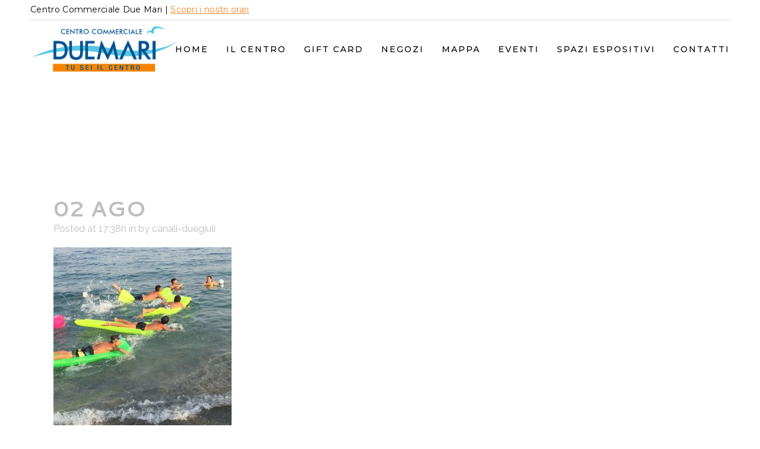

--- FILE ---
content_type: text/html; charset=UTF-8
request_url: https://centrocommercialeduemari.it/31-luglio-e-1-agosto-battaglia-dei-due-mari-catanzaro-lido-lido-sirena/img_14/
body_size: 13892
content:
<!DOCTYPE html>
<html lang="it-IT">
<head>
	<meta charset="UTF-8" />
	
				<meta name="viewport" content="width=device-width,initial-scale=1,user-scalable=no">
		
            
            
	<link rel="profile" href="http://gmpg.org/xfn/11" />
	<link rel="pingback" href="https://centrocommercialeduemari.it/xmlrpc.php" />

	<title>Due Mari | </title>
<meta name='robots' content='max-image-preview:large' />
<link rel='dns-prefetch' href='//fonts.googleapis.com' />
<link rel="alternate" type="application/rss+xml" title="Due Mari &raquo; Feed" href="https://centrocommercialeduemari.it/feed/" />
<link rel="alternate" type="application/rss+xml" title="Due Mari &raquo; Feed dei commenti" href="https://centrocommercialeduemari.it/comments/feed/" />
<link rel="alternate" type="application/rss+xml" title="Due Mari &raquo;  Feed dei commenti" href="https://centrocommercialeduemari.it/31-luglio-e-1-agosto-battaglia-dei-due-mari-catanzaro-lido-lido-sirena/img_14/feed/" />
<link rel="alternate" title="oEmbed (JSON)" type="application/json+oembed" href="https://centrocommercialeduemari.it/wp-json/oembed/1.0/embed?url=https%3A%2F%2Fcentrocommercialeduemari.it%2F31-luglio-e-1-agosto-battaglia-dei-due-mari-catanzaro-lido-lido-sirena%2Fimg_14%2F" />
<link rel="alternate" title="oEmbed (XML)" type="text/xml+oembed" href="https://centrocommercialeduemari.it/wp-json/oembed/1.0/embed?url=https%3A%2F%2Fcentrocommercialeduemari.it%2F31-luglio-e-1-agosto-battaglia-dei-due-mari-catanzaro-lido-lido-sirena%2Fimg_14%2F&#038;format=xml" />
<style id='wp-img-auto-sizes-contain-inline-css' type='text/css'>
img:is([sizes=auto i],[sizes^="auto," i]){contain-intrinsic-size:3000px 1500px}
/*# sourceURL=wp-img-auto-sizes-contain-inline-css */
</style>
<style id='wp-emoji-styles-inline-css' type='text/css'>

	img.wp-smiley, img.emoji {
		display: inline !important;
		border: none !important;
		box-shadow: none !important;
		height: 1em !important;
		width: 1em !important;
		margin: 0 0.07em !important;
		vertical-align: -0.1em !important;
		background: none !important;
		padding: 0 !important;
	}
/*# sourceURL=wp-emoji-styles-inline-css */
</style>
<link rel='stylesheet' id='wp-block-library-css' href='https://centrocommercialeduemari.it/wp-includes/css/dist/block-library/style.min.css?ver=6.9' type='text/css' media='all' />
<style id='global-styles-inline-css' type='text/css'>
:root{--wp--preset--aspect-ratio--square: 1;--wp--preset--aspect-ratio--4-3: 4/3;--wp--preset--aspect-ratio--3-4: 3/4;--wp--preset--aspect-ratio--3-2: 3/2;--wp--preset--aspect-ratio--2-3: 2/3;--wp--preset--aspect-ratio--16-9: 16/9;--wp--preset--aspect-ratio--9-16: 9/16;--wp--preset--color--black: #000000;--wp--preset--color--cyan-bluish-gray: #abb8c3;--wp--preset--color--white: #ffffff;--wp--preset--color--pale-pink: #f78da7;--wp--preset--color--vivid-red: #cf2e2e;--wp--preset--color--luminous-vivid-orange: #ff6900;--wp--preset--color--luminous-vivid-amber: #fcb900;--wp--preset--color--light-green-cyan: #7bdcb5;--wp--preset--color--vivid-green-cyan: #00d084;--wp--preset--color--pale-cyan-blue: #8ed1fc;--wp--preset--color--vivid-cyan-blue: #0693e3;--wp--preset--color--vivid-purple: #9b51e0;--wp--preset--gradient--vivid-cyan-blue-to-vivid-purple: linear-gradient(135deg,rgb(6,147,227) 0%,rgb(155,81,224) 100%);--wp--preset--gradient--light-green-cyan-to-vivid-green-cyan: linear-gradient(135deg,rgb(122,220,180) 0%,rgb(0,208,130) 100%);--wp--preset--gradient--luminous-vivid-amber-to-luminous-vivid-orange: linear-gradient(135deg,rgb(252,185,0) 0%,rgb(255,105,0) 100%);--wp--preset--gradient--luminous-vivid-orange-to-vivid-red: linear-gradient(135deg,rgb(255,105,0) 0%,rgb(207,46,46) 100%);--wp--preset--gradient--very-light-gray-to-cyan-bluish-gray: linear-gradient(135deg,rgb(238,238,238) 0%,rgb(169,184,195) 100%);--wp--preset--gradient--cool-to-warm-spectrum: linear-gradient(135deg,rgb(74,234,220) 0%,rgb(151,120,209) 20%,rgb(207,42,186) 40%,rgb(238,44,130) 60%,rgb(251,105,98) 80%,rgb(254,248,76) 100%);--wp--preset--gradient--blush-light-purple: linear-gradient(135deg,rgb(255,206,236) 0%,rgb(152,150,240) 100%);--wp--preset--gradient--blush-bordeaux: linear-gradient(135deg,rgb(254,205,165) 0%,rgb(254,45,45) 50%,rgb(107,0,62) 100%);--wp--preset--gradient--luminous-dusk: linear-gradient(135deg,rgb(255,203,112) 0%,rgb(199,81,192) 50%,rgb(65,88,208) 100%);--wp--preset--gradient--pale-ocean: linear-gradient(135deg,rgb(255,245,203) 0%,rgb(182,227,212) 50%,rgb(51,167,181) 100%);--wp--preset--gradient--electric-grass: linear-gradient(135deg,rgb(202,248,128) 0%,rgb(113,206,126) 100%);--wp--preset--gradient--midnight: linear-gradient(135deg,rgb(2,3,129) 0%,rgb(40,116,252) 100%);--wp--preset--font-size--small: 13px;--wp--preset--font-size--medium: 20px;--wp--preset--font-size--large: 36px;--wp--preset--font-size--x-large: 42px;--wp--preset--spacing--20: 0.44rem;--wp--preset--spacing--30: 0.67rem;--wp--preset--spacing--40: 1rem;--wp--preset--spacing--50: 1.5rem;--wp--preset--spacing--60: 2.25rem;--wp--preset--spacing--70: 3.38rem;--wp--preset--spacing--80: 5.06rem;--wp--preset--shadow--natural: 6px 6px 9px rgba(0, 0, 0, 0.2);--wp--preset--shadow--deep: 12px 12px 50px rgba(0, 0, 0, 0.4);--wp--preset--shadow--sharp: 6px 6px 0px rgba(0, 0, 0, 0.2);--wp--preset--shadow--outlined: 6px 6px 0px -3px rgb(255, 255, 255), 6px 6px rgb(0, 0, 0);--wp--preset--shadow--crisp: 6px 6px 0px rgb(0, 0, 0);}:where(.is-layout-flex){gap: 0.5em;}:where(.is-layout-grid){gap: 0.5em;}body .is-layout-flex{display: flex;}.is-layout-flex{flex-wrap: wrap;align-items: center;}.is-layout-flex > :is(*, div){margin: 0;}body .is-layout-grid{display: grid;}.is-layout-grid > :is(*, div){margin: 0;}:where(.wp-block-columns.is-layout-flex){gap: 2em;}:where(.wp-block-columns.is-layout-grid){gap: 2em;}:where(.wp-block-post-template.is-layout-flex){gap: 1.25em;}:where(.wp-block-post-template.is-layout-grid){gap: 1.25em;}.has-black-color{color: var(--wp--preset--color--black) !important;}.has-cyan-bluish-gray-color{color: var(--wp--preset--color--cyan-bluish-gray) !important;}.has-white-color{color: var(--wp--preset--color--white) !important;}.has-pale-pink-color{color: var(--wp--preset--color--pale-pink) !important;}.has-vivid-red-color{color: var(--wp--preset--color--vivid-red) !important;}.has-luminous-vivid-orange-color{color: var(--wp--preset--color--luminous-vivid-orange) !important;}.has-luminous-vivid-amber-color{color: var(--wp--preset--color--luminous-vivid-amber) !important;}.has-light-green-cyan-color{color: var(--wp--preset--color--light-green-cyan) !important;}.has-vivid-green-cyan-color{color: var(--wp--preset--color--vivid-green-cyan) !important;}.has-pale-cyan-blue-color{color: var(--wp--preset--color--pale-cyan-blue) !important;}.has-vivid-cyan-blue-color{color: var(--wp--preset--color--vivid-cyan-blue) !important;}.has-vivid-purple-color{color: var(--wp--preset--color--vivid-purple) !important;}.has-black-background-color{background-color: var(--wp--preset--color--black) !important;}.has-cyan-bluish-gray-background-color{background-color: var(--wp--preset--color--cyan-bluish-gray) !important;}.has-white-background-color{background-color: var(--wp--preset--color--white) !important;}.has-pale-pink-background-color{background-color: var(--wp--preset--color--pale-pink) !important;}.has-vivid-red-background-color{background-color: var(--wp--preset--color--vivid-red) !important;}.has-luminous-vivid-orange-background-color{background-color: var(--wp--preset--color--luminous-vivid-orange) !important;}.has-luminous-vivid-amber-background-color{background-color: var(--wp--preset--color--luminous-vivid-amber) !important;}.has-light-green-cyan-background-color{background-color: var(--wp--preset--color--light-green-cyan) !important;}.has-vivid-green-cyan-background-color{background-color: var(--wp--preset--color--vivid-green-cyan) !important;}.has-pale-cyan-blue-background-color{background-color: var(--wp--preset--color--pale-cyan-blue) !important;}.has-vivid-cyan-blue-background-color{background-color: var(--wp--preset--color--vivid-cyan-blue) !important;}.has-vivid-purple-background-color{background-color: var(--wp--preset--color--vivid-purple) !important;}.has-black-border-color{border-color: var(--wp--preset--color--black) !important;}.has-cyan-bluish-gray-border-color{border-color: var(--wp--preset--color--cyan-bluish-gray) !important;}.has-white-border-color{border-color: var(--wp--preset--color--white) !important;}.has-pale-pink-border-color{border-color: var(--wp--preset--color--pale-pink) !important;}.has-vivid-red-border-color{border-color: var(--wp--preset--color--vivid-red) !important;}.has-luminous-vivid-orange-border-color{border-color: var(--wp--preset--color--luminous-vivid-orange) !important;}.has-luminous-vivid-amber-border-color{border-color: var(--wp--preset--color--luminous-vivid-amber) !important;}.has-light-green-cyan-border-color{border-color: var(--wp--preset--color--light-green-cyan) !important;}.has-vivid-green-cyan-border-color{border-color: var(--wp--preset--color--vivid-green-cyan) !important;}.has-pale-cyan-blue-border-color{border-color: var(--wp--preset--color--pale-cyan-blue) !important;}.has-vivid-cyan-blue-border-color{border-color: var(--wp--preset--color--vivid-cyan-blue) !important;}.has-vivid-purple-border-color{border-color: var(--wp--preset--color--vivid-purple) !important;}.has-vivid-cyan-blue-to-vivid-purple-gradient-background{background: var(--wp--preset--gradient--vivid-cyan-blue-to-vivid-purple) !important;}.has-light-green-cyan-to-vivid-green-cyan-gradient-background{background: var(--wp--preset--gradient--light-green-cyan-to-vivid-green-cyan) !important;}.has-luminous-vivid-amber-to-luminous-vivid-orange-gradient-background{background: var(--wp--preset--gradient--luminous-vivid-amber-to-luminous-vivid-orange) !important;}.has-luminous-vivid-orange-to-vivid-red-gradient-background{background: var(--wp--preset--gradient--luminous-vivid-orange-to-vivid-red) !important;}.has-very-light-gray-to-cyan-bluish-gray-gradient-background{background: var(--wp--preset--gradient--very-light-gray-to-cyan-bluish-gray) !important;}.has-cool-to-warm-spectrum-gradient-background{background: var(--wp--preset--gradient--cool-to-warm-spectrum) !important;}.has-blush-light-purple-gradient-background{background: var(--wp--preset--gradient--blush-light-purple) !important;}.has-blush-bordeaux-gradient-background{background: var(--wp--preset--gradient--blush-bordeaux) !important;}.has-luminous-dusk-gradient-background{background: var(--wp--preset--gradient--luminous-dusk) !important;}.has-pale-ocean-gradient-background{background: var(--wp--preset--gradient--pale-ocean) !important;}.has-electric-grass-gradient-background{background: var(--wp--preset--gradient--electric-grass) !important;}.has-midnight-gradient-background{background: var(--wp--preset--gradient--midnight) !important;}.has-small-font-size{font-size: var(--wp--preset--font-size--small) !important;}.has-medium-font-size{font-size: var(--wp--preset--font-size--medium) !important;}.has-large-font-size{font-size: var(--wp--preset--font-size--large) !important;}.has-x-large-font-size{font-size: var(--wp--preset--font-size--x-large) !important;}
/*# sourceURL=global-styles-inline-css */
</style>

<style id='classic-theme-styles-inline-css' type='text/css'>
/*! This file is auto-generated */
.wp-block-button__link{color:#fff;background-color:#32373c;border-radius:9999px;box-shadow:none;text-decoration:none;padding:calc(.667em + 2px) calc(1.333em + 2px);font-size:1.125em}.wp-block-file__button{background:#32373c;color:#fff;text-decoration:none}
/*# sourceURL=/wp-includes/css/classic-themes.min.css */
</style>
<link rel='stylesheet' id='contact-form-7-css' href='https://centrocommercialeduemari.it/wp-content/plugins/contact-form-7/includes/css/styles.css?ver=5.8.3' type='text/css' media='all' />
<link rel='stylesheet' id='rs-plugin-settings-css' href='https://centrocommercialeduemari.it/wp-content/plugins/revslider/public/assets/css/rs6.css?ver=6.3.3' type='text/css' media='all' />
<style id='rs-plugin-settings-inline-css' type='text/css'>
#rs-demo-id {}
/*# sourceURL=rs-plugin-settings-inline-css */
</style>
<link rel='stylesheet' id='ivory-search-styles-css' href='https://centrocommercialeduemari.it/wp-content/plugins/add-search-to-menu/public/css/ivory-search.min.css?ver=5.5.4' type='text/css' media='all' />
<link rel='stylesheet' id='qi-addons-for-elementor-grid-style-css' href='https://centrocommercialeduemari.it/wp-content/plugins/qi-addons-for-elementor/assets/css/grid.min.css?ver=6.9' type='text/css' media='all' />
<link rel='stylesheet' id='qi-addons-for-elementor-helper-parts-style-css' href='https://centrocommercialeduemari.it/wp-content/plugins/qi-addons-for-elementor/assets/css/helper-parts.min.css?ver=6.9' type='text/css' media='all' />
<link rel='stylesheet' id='qi-addons-for-elementor-style-css' href='https://centrocommercialeduemari.it/wp-content/plugins/qi-addons-for-elementor/assets/css/main.min.css?ver=6.9' type='text/css' media='all' />
<link rel='stylesheet' id='mediaelement-css' href='https://centrocommercialeduemari.it/wp-includes/js/mediaelement/mediaelementplayer-legacy.min.css?ver=4.2.17' type='text/css' media='all' />
<link rel='stylesheet' id='wp-mediaelement-css' href='https://centrocommercialeduemari.it/wp-includes/js/mediaelement/wp-mediaelement.min.css?ver=6.9' type='text/css' media='all' />
<link rel='stylesheet' id='bridge-default-style-css' href='https://centrocommercialeduemari.it/wp-content/themes/bridge/style.css?ver=6.9' type='text/css' media='all' />
<link rel='stylesheet' id='bridge-qode-font_awesome-css' href='https://centrocommercialeduemari.it/wp-content/themes/bridge/css/font-awesome/css/font-awesome.min.css?ver=6.9' type='text/css' media='all' />
<link rel='stylesheet' id='bridge-qode-font_elegant-css' href='https://centrocommercialeduemari.it/wp-content/themes/bridge/css/elegant-icons/style.min.css?ver=6.9' type='text/css' media='all' />
<link rel='stylesheet' id='bridge-qode-linea_icons-css' href='https://centrocommercialeduemari.it/wp-content/themes/bridge/css/linea-icons/style.css?ver=6.9' type='text/css' media='all' />
<link rel='stylesheet' id='bridge-qode-dripicons-css' href='https://centrocommercialeduemari.it/wp-content/themes/bridge/css/dripicons/dripicons.css?ver=6.9' type='text/css' media='all' />
<link rel='stylesheet' id='bridge-qode-kiko-css' href='https://centrocommercialeduemari.it/wp-content/themes/bridge/css/kiko/kiko-all.css?ver=6.9' type='text/css' media='all' />
<link rel='stylesheet' id='bridge-qode-font_awesome_5-css' href='https://centrocommercialeduemari.it/wp-content/themes/bridge/css/font-awesome-5/css/font-awesome-5.min.css?ver=6.9' type='text/css' media='all' />
<link rel='stylesheet' id='bridge-stylesheet-css' href='https://centrocommercialeduemari.it/wp-content/themes/bridge/css/stylesheet.min.css?ver=6.9' type='text/css' media='all' />
<style id='bridge-stylesheet-inline-css' type='text/css'>
   .postid-3137.disabled_footer_top .footer_top_holder, .postid-3137.disabled_footer_bottom .footer_bottom_holder { display: none;}


/*# sourceURL=bridge-stylesheet-inline-css */
</style>
<link rel='stylesheet' id='bridge-print-css' href='https://centrocommercialeduemari.it/wp-content/themes/bridge/css/print.css?ver=6.9' type='text/css' media='all' />
<link rel='stylesheet' id='bridge-style-dynamic-css' href='https://centrocommercialeduemari.it/wp-content/themes/bridge/css/style_dynamic.css?ver=1726069763' type='text/css' media='all' />
<link rel='stylesheet' id='bridge-responsive-css' href='https://centrocommercialeduemari.it/wp-content/themes/bridge/css/responsive.min.css?ver=6.9' type='text/css' media='all' />
<link rel='stylesheet' id='bridge-style-dynamic-responsive-css' href='https://centrocommercialeduemari.it/wp-content/themes/bridge/css/style_dynamic_responsive.css?ver=1726069763' type='text/css' media='all' />
<style id='bridge-style-dynamic-responsive-inline-css' type='text/css'>
a, p a {
    color: #9b9b9b;
}

.qode-cf-newsletter-outer div.wpcf7 .ajax-loader{
display: none;
}

.qode-cf-newsletter-outer {
display: flex;
width: 100%;
}

.qode-cf-newsletter-outer .qode-cf-newsletter-mail{
width: 100%;
}

.wpcf7-form.cf7_custom_style_1 .qode-cf-newsletter-outer input.wpcf7-form-control.wpcf7-submit{
font-family: FontAwesome;
font-size: 17px;
position: relative;
}

div.wpcf7 .qode-cf-newsletter-outer .ajax-loader{
display: none;
}



footer{
    z-index: 9999;
}

.qode-banner .qode-banner-content{
padding: 17px 31px;
background-color: transparent;
}

.qode-banner .qode-banner-content .qode-banner-text-holder{
text-align: left;
}

.qode-banner:hover .qode-banner-content{
opacity: 1;
}

.content_bottom .qode-instagram-feed li{
padding: 0 !important;
margin: 0 !important;
}

.content_bottom .qode-instagram-feed{
margin-left: 0;
margin-right: 0;
}


#respond input[type=text], #respond input[type=email], #respond textarea, .contact_form input[type=text], .contact_form textarea{
background-color: #f8f8f8;
font-size: 15px;
color: #9b9b9b;
padding: 17px 19px;
}

div.comment_form .comment-form-cookies-consent{
margin: 0px 0 15px;
}

div.comment_form form p.form-submit, div.comment_holder .comment p.form-submit{
text-align: left;
}

@media only screen and (max-width: 1024px){
.paspartu_outer {
padding: 0 4% 0%!important;
}

.paspartu_left, .paspartu_right {
width: 4%!important;
}

.paspartu_bottom{
padding-top: 4%!important;
}
}


@media only screen and (min-width: 1001px){
.header_bottom{
padding: 0;
}

header .header_inner_left{
left: 0;
}

nav.main_menu.right>ul>li:last-child>a{
padding-right: 0;
}
}



.q_team .q_team_title_holder .q_team_name {
    margin-bottom: 1px;
}

.woocommerce div.product div.related .qode-related-upsells-title, .woocommerce div.product div.related h4, .woocommerce div.product div.upsells .qode-related-upsells-title, .woocommerce div.product div.upsells h4 {
    padding-top: 45px;
}


.q_masonry_blog article.format-link, .q_masonry_blog article.format-quote{
background-color: #f5f5f5;
}

.q_masonry_blog article .q_masonry_blog_post_info, .q_masonry_blog article.format-quote .q_masonry_blog_post_info a, .q_masonry_blog article .q_masonry_blog_post_info a{
color: #9b9b9b;
font-size: 16px;
letter-spacing: 0.02em;
font-weight: 400;
font-family: 'Raleway', sans-serif;
}

.q_masonry_blog article.format-link .q_masonry_blog_post_info, .q_masonry_blog article.format-quote .q_masonry_blog_post_info{
margin: 0 0 15px;
}

.q_masonry_blog article.format-quote .q_masonry_blog_post_text p a, .q_masonry_blog article.format-link .q_masonry_blog_post_text p a{
color: #000;
font-family: Heebo, sans-serif;
font-size: 20px;
}

.q_masonry_blog article.format-link .q_masonry_blog_post_text i.link_mark, .q_masonry_blog article.format-quote .q_masonry_blog_post_text i.qoute_mark, .q_masonry_blog article .quote_author{
display: none;
}

.q_masonry_blog article.format-link .q_masonry_blog_post_title, .q_masonry_blog article.format-quote .q_masonry_blog_post_title{
padding-left: 0;
}

.q_masonry_blog article.format-quote .q_masonry_blog_post_text, .q_masonry_blog article.format-link .q_masonry_blog_post_text{
padding: 38px 39px 37px;
}

.q_masonry_blog article.format-link:hover, .q_masonry_blog article.format-quote:hover{
background-color: #f5f5f5;
}

.q_masonry_blog article.format-quote:hover .q_masonry_blog_post_text p a, .q_masonry_blog article.format-link:hover .q_masonry_blog_post_text p a{
color: #000;
}

.q_masonry_blog article.format-quote:hover .q_masonry_blog_post_info, .q_masonry_blog article.format-quote:hover .q_masonry_blog_post_info a, .q_masonry_blog article.format-link:hover .q_masonry_blog_post_info, .q_masonry_blog article.format-link:hover .q_masonry_blog_post_info a{
color: #9b9b9b;
}

.q_masonry_blog article .q_masonry_blog_post_text{
padding: 21px 0 27px;
}

p.q_masonry_blog_excerpt {
padding: 10px 0 5px;
}

.header_top p{
padding: 0;
}


.qode-instagram-feed li a{
position: relative;
display: block;
}

.qode-instagram-feed li a:after{
content: "\e09a";
font-family: 'ElegantIcons';
color: #fff;
font-size: 30px;
position: absolute;
left: 50%;
top: 50%;
transform: translate3d(-50%, -50%, 0);
opacity: 0;
transition: all 0.3s ease;
}

.qode-instagram-feed li a:hover:after{
opacity: 1;
}


.qode-pl-holder .qode-pli .qode-pli-price *{
font-family: Raleway, sans-serif;
font-size: 18px;
letter-spacing: 0.02em;
}

.qode-pl-holder .qode-pli .qode-pli-add-to-cart a{
font-weight: 500;
letter-pacing: 0.2em;
color: #9b9b9b;
font-size: 11px;
}

.qode-pl-holder .qode-pli-text-wrapper{
overflow: hidden;
margin: 20px 0 22px;
}

.qode-pl-holder .qode-pli .qode-pli-add-to-cart{
left: 0;
}

.qode-pl-holder.qode-info-below-image .qode-pli .qode-pli-text-wrapper .qode-pli-add-to-cart{
transform: translateX(-50%);
}

.qode-pl-holder.qode-info-below-image .qode-pli:hover .qode-pli-text-wrapper .qode-pli-add-to-cart{
transform: translateX(0);
}

.qode-pl-holder .qode-pli .qode-pli-title{
margin: 0 0 2px;
}


.woocommerce .checkout table.shop_table thead tr th, .woocommerce table.cart thead tr th, .woocommerce-account table.my_account_orders thead tr th, .woocommerce-page .checkout table.shop_table thead tr th, .woocommerce-page table.cart thead tr th, .woocommerce-page table.my_account_orders thead tr th {
    text-transform: none;
}


.page_not_found {
    margin: 0 18% 83px;
}


.woocommerce div.product .cart .quantity{
padding-top: 0;
}

.woocommerce .quantity .minus, .woocommerce #content .quantity .minus, .woocommerce-page .quantity .minus, .woocommerce-page #content .quantity .minus, .woocommerce .quantity .plus, .woocommerce #content .quantity .plus, .woocommerce-page .quantity .plus, .woocommerce-page #content .quantity .plus{
height: 47px;
width: 47px;
border: 1px solid #000;
border-radius: 0;
}


.q_accordion_holder.accordion.boxed .ui-accordion-header{
background-color: transparent;
border: 1px solid #000;
color: #000000;
font-family: 'Heebo', sans-serif;
font-size: 11px;
font-weight: 400;
letter-spacing: 0.2em;
padding-top: 11px;
text-transform: uppercase;
}

.q_accordion_holder.accordion .ui-state-active, .q_accordion_holder.accordion .ui-state-hover, .q_accordion_holder.accordion .ui-accordion-header:hover{
background-color: #000 !important;
color: #fff !important;
}

product meta:

.woocommerce div.product div.product_meta>span{
text-transform: none;
}

.woocommerce table.shop_attributes th{
text-transform: none;
}

.woocommerce .content .container .container_inner, .woocommerce-page .content .container .container_inner {
    padding: 50px 0 80px;
}

.two_columns_75_25>.column1>.column_inner {
    padding: 0 20px 100px 0;
}

.woocommerce table.cart tbody tr span.amount, .woocommerce-page table.cart tbody span.amount{
font-family: Raleway, sans-serif;
}


.woocommerce form.checkout .col2-set .form-row input[type=text], .woocommerce form.checkout .col2-set .form-row input[type=email], .woocommerce form.checkout .col2-set .form-row input[type=password], .woocommerce form.checkout .col2-set .form-row input[type=tel]{
border: 1px solid #e6e6e6;
}

.woocommerce #payment ul.payment_methods li{
margin: 0;
}

.woocommerce-terms-and-conditions-wrapper {
margin: 0 0 18px;
}

span.woocommerce-Price-amount.amount {
    font-family: Raleway;
}

.woocommerce form.checkout table.shop_table span.amount{
    font-family: Raleway, sans-serif;
}


@media only screen and (max-width: 680px){
.content_bottom .qode-instagram-feed li{
width: 100%;
}
}

.q_masonry_blog article .q_masonry_blog_post_image{
overflow: hidden;
}

.q_masonry_blog article .q_masonry_blog_post_image img{
transition: all 0.5s ease;
will-change: transform;
}

.q_masonry_blog article .q_masonry_blog_post_image:hover img{
transform: scale(1.05);
}



.q_accordion_holder.accordion.boxed .ui-accordion-header{
margin: 0 0 19px;
}



body:not(.search-results) .blog_holder article.format-link .post_text:hover .post_text_inner, body:not(.search-results) .blog_holder article.format-quote .post_text:hover .post_text_inner{
background-color: #b8b8b8 !important;
}


.qode-banner .qode-banner-image img{
    transition: all 0.5s ease;
}

.qode-banner:hover .qode-banner-image img{
    transform: scale(1.05);
}

.blog_holder article .post_info {
    font-weight: 400;
    font-family: Raleway,sans-serif;
}


@media only screen and (max-width: 480px){
    .woocommerce div.product .cart .quantity{
        margin-bottom: 30px;
    }
}
/*# sourceURL=bridge-style-dynamic-responsive-inline-css */
</style>
<link rel='stylesheet' id='bridge-style-handle-google-fonts-css' href='https://fonts.googleapis.com/css?family=Raleway%3A100%2C200%2C300%2C400%2C500%2C600%2C700%2C800%2C900%2C100italic%2C300italic%2C400italic%2C700italic%7CCantarell%3A100%2C200%2C300%2C400%2C500%2C600%2C700%2C800%2C900%2C100italic%2C300italic%2C400italic%2C700italic%7CMontserrat%3A100%2C200%2C300%2C400%2C500%2C600%2C700%2C800%2C900%2C100italic%2C300italic%2C400italic%2C700italic%7CRaleway%3A100%2C200%2C300%2C400%2C500%2C600%2C700%2C800%2C900%2C100italic%2C300italic%2C400italic%2C700italic&#038;subset=latin%2Clatin-ext&#038;ver=1.0.0' type='text/css' media='all' />
<link rel='stylesheet' id='bridge-core-dashboard-style-css' href='https://centrocommercialeduemari.it/wp-content/plugins/bridge-core/modules/core-dashboard/assets/css/core-dashboard.min.css?ver=6.9' type='text/css' media='all' />
<link rel='stylesheet' id='swiper-css' href='https://centrocommercialeduemari.it/wp-content/plugins/elementor/assets/lib/swiper/v8/css/swiper.min.css?ver=8.4.5' type='text/css' media='all' />
<link rel='stylesheet' id='bridge-childstyle-css' href='https://centrocommercialeduemari.it/wp-content/themes/bridge-child/style.css?ver=6.9' type='text/css' media='all' />
<script type="text/javascript" src="https://centrocommercialeduemari.it/wp-includes/js/jquery/jquery.min.js?ver=3.7.1" id="jquery-core-js"></script>
<script type="text/javascript" src="https://centrocommercialeduemari.it/wp-includes/js/jquery/jquery-migrate.min.js?ver=3.4.1" id="jquery-migrate-js"></script>
<script type="text/javascript" src="https://centrocommercialeduemari.it/wp-content/plugins/revslider/public/assets/js/rbtools.min.js?ver=6.3.3" id="tp-tools-js"></script>
<script type="text/javascript" src="https://centrocommercialeduemari.it/wp-content/plugins/revslider/public/assets/js/rs6.min.js?ver=6.3.3" id="revmin-js"></script>
<link rel="https://api.w.org/" href="https://centrocommercialeduemari.it/wp-json/" /><link rel="alternate" title="JSON" type="application/json" href="https://centrocommercialeduemari.it/wp-json/wp/v2/media/3137" /><link rel="EditURI" type="application/rsd+xml" title="RSD" href="https://centrocommercialeduemari.it/xmlrpc.php?rsd" />
<meta name="generator" content="WordPress 6.9" />
<link rel="canonical" href="https://centrocommercialeduemari.it/31-luglio-e-1-agosto-battaglia-dei-due-mari-catanzaro-lido-lido-sirena/img_14/" />
<link rel='shortlink' href='https://centrocommercialeduemari.it/?p=3137' />
<meta name="generator" content="Elementor 3.25.6; features: additional_custom_breakpoints, e_optimized_control_loading; settings: css_print_method-external, google_font-enabled, font_display-auto">
			<style>
				.e-con.e-parent:nth-of-type(n+4):not(.e-lazyloaded):not(.e-no-lazyload),
				.e-con.e-parent:nth-of-type(n+4):not(.e-lazyloaded):not(.e-no-lazyload) * {
					background-image: none !important;
				}
				@media screen and (max-height: 1024px) {
					.e-con.e-parent:nth-of-type(n+3):not(.e-lazyloaded):not(.e-no-lazyload),
					.e-con.e-parent:nth-of-type(n+3):not(.e-lazyloaded):not(.e-no-lazyload) * {
						background-image: none !important;
					}
				}
				@media screen and (max-height: 640px) {
					.e-con.e-parent:nth-of-type(n+2):not(.e-lazyloaded):not(.e-no-lazyload),
					.e-con.e-parent:nth-of-type(n+2):not(.e-lazyloaded):not(.e-no-lazyload) * {
						background-image: none !important;
					}
				}
			</style>
			<meta name="generator" content="Powered by Slider Revolution 6.3.3 - responsive, Mobile-Friendly Slider Plugin for WordPress with comfortable drag and drop interface." />
<link rel="icon" href="https://centrocommercialeduemari.it/wp-content/uploads/2023/01/Logo-1-e1674762177140-150x150.png" sizes="32x32" />
<link rel="icon" href="https://centrocommercialeduemari.it/wp-content/uploads/2023/01/Logo-1-e1674762177140.png" sizes="192x192" />
<link rel="apple-touch-icon" href="https://centrocommercialeduemari.it/wp-content/uploads/2023/01/Logo-1-e1674762177140.png" />
<meta name="msapplication-TileImage" content="https://centrocommercialeduemari.it/wp-content/uploads/2023/01/Logo-1-e1674762177140.png" />
<script type="text/javascript">function setREVStartSize(e){
			//window.requestAnimationFrame(function() {				 
				window.RSIW = window.RSIW===undefined ? window.innerWidth : window.RSIW;	
				window.RSIH = window.RSIH===undefined ? window.innerHeight : window.RSIH;	
				try {								
					var pw = document.getElementById(e.c).parentNode.offsetWidth,
						newh;
					pw = pw===0 || isNaN(pw) ? window.RSIW : pw;
					e.tabw = e.tabw===undefined ? 0 : parseInt(e.tabw);
					e.thumbw = e.thumbw===undefined ? 0 : parseInt(e.thumbw);
					e.tabh = e.tabh===undefined ? 0 : parseInt(e.tabh);
					e.thumbh = e.thumbh===undefined ? 0 : parseInt(e.thumbh);
					e.tabhide = e.tabhide===undefined ? 0 : parseInt(e.tabhide);
					e.thumbhide = e.thumbhide===undefined ? 0 : parseInt(e.thumbhide);
					e.mh = e.mh===undefined || e.mh=="" || e.mh==="auto" ? 0 : parseInt(e.mh,0);		
					if(e.layout==="fullscreen" || e.l==="fullscreen") 						
						newh = Math.max(e.mh,window.RSIH);					
					else{					
						e.gw = Array.isArray(e.gw) ? e.gw : [e.gw];
						for (var i in e.rl) if (e.gw[i]===undefined || e.gw[i]===0) e.gw[i] = e.gw[i-1];					
						e.gh = e.el===undefined || e.el==="" || (Array.isArray(e.el) && e.el.length==0)? e.gh : e.el;
						e.gh = Array.isArray(e.gh) ? e.gh : [e.gh];
						for (var i in e.rl) if (e.gh[i]===undefined || e.gh[i]===0) e.gh[i] = e.gh[i-1];
											
						var nl = new Array(e.rl.length),
							ix = 0,						
							sl;					
						e.tabw = e.tabhide>=pw ? 0 : e.tabw;
						e.thumbw = e.thumbhide>=pw ? 0 : e.thumbw;
						e.tabh = e.tabhide>=pw ? 0 : e.tabh;
						e.thumbh = e.thumbhide>=pw ? 0 : e.thumbh;					
						for (var i in e.rl) nl[i] = e.rl[i]<window.RSIW ? 0 : e.rl[i];
						sl = nl[0];									
						for (var i in nl) if (sl>nl[i] && nl[i]>0) { sl = nl[i]; ix=i;}															
						var m = pw>(e.gw[ix]+e.tabw+e.thumbw) ? 1 : (pw-(e.tabw+e.thumbw)) / (e.gw[ix]);					
						newh =  (e.gh[ix] * m) + (e.tabh + e.thumbh);
					}				
					if(window.rs_init_css===undefined) window.rs_init_css = document.head.appendChild(document.createElement("style"));					
					document.getElementById(e.c).height = newh+"px";
					window.rs_init_css.innerHTML += "#"+e.c+"_wrapper { height: "+newh+"px }";				
				} catch(e){
					console.log("Failure at Presize of Slider:" + e)
				}					   
			//});
		  };</script>
		<style type="text/css" id="wp-custom-css">
			nav.main_menu > ul > li > a {
    padding: 0 15px;
}

.elementor-7 .elementor-element.elementor-element-066ad01{
		display: none;
}		</style>
					<style type="text/css">
					.is-form-id-1306 .is-search-submit:focus,
			.is-form-id-1306 .is-search-submit:hover,
			.is-form-id-1306 .is-search-submit,
            .is-form-id-1306 .is-search-icon {
			color: #ffffff !important;            background-color: #f08325 !important;            border-color: #f08325 !important;			}
                        	.is-form-id-1306 .is-search-submit path {
					fill: #ffffff !important;            	}
            			</style>
		</head>

<body class="attachment wp-singular attachment-template-default single single-attachment postid-3137 attachmentid-3137 attachment-jpeg wp-theme-bridge wp-child-theme-bridge-child bridge-core-3.0.6 bridge qodef-qi--no-touch qi-addons-for-elementor-1.6.5  paspartu_enabled qode_grid_1300 footer_responsive_adv hide_top_bar_on_mobile_header qode_disabled_responsive_button_padding_change qode-child-theme-ver-1.0.0 qode-theme-ver-29.3 qode-theme-bridge disabled_footer_top disabled_footer_bottom elementor-default elementor-kit-265" itemscope itemtype="http://schema.org/WebPage">




<div class="wrapper">
	<div class="wrapper_inner">

    
		<!-- Google Analytics start -->
				<!-- Google Analytics end -->

		
	<header class=" has_top scroll_header_top_area  fixed scrolled_not_transparent paspartu_header_inside page_header">
	<div class="header_inner clearfix">
				<div class="header_top_bottom_holder">
				<div class="header_top clearfix" style='background-color:rgba(255, 255, 255, 1);' >
							<div class="left">
						<div class="inner">
							<div class="header-widget widget_text header-left-widget">			<div class="textwidget"><p>Centro Commerciale Due Mari | <span style="text-decoration: underline;"><span style="color: #F08424;"><a style="color: #F08424; text-decoration: underline;" href="http://centrocommercialeduemari.it/il-centro/#orari" target="_blank" rel="noopener">Scopri i nostri orari</a></span></span></p>
</div>
		</div>						</div>
					</div>
					<div class="right">
						<div class="inner">
													</div>
					</div>
						</div>

			<div class="header_bottom clearfix" style=' background-color:rgba(255, 255, 255, 1);' >
											<div class="header_inner_left">
																	<div class="mobile_menu_button">
		<span>
			<i class="qode_icon_font_awesome fa fa-bars " ></i>		</span>
	</div>
								<div class="logo_wrapper" >
	<div class="q_logo">
		<a itemprop="url" href="https://centrocommercialeduemari.it/" >
             <img itemprop="image" class="normal" src="https://centrocommercialeduemari.it/wp-content/uploads/2024/09/LOGO.png" alt="Logo"> 			 <img itemprop="image" class="light" src="https://centrocommercialeduemari.it/wp-content/uploads/2024/09/LOGO.png" alt="Logo"/> 			 <img itemprop="image" class="dark" src="https://centrocommercialeduemari.it/wp-content/uploads/2024/09/LOGO.png" alt="Logo"/> 			 <img itemprop="image" class="sticky" src="https://centrocommercialeduemari.it/wp-content/themes/bridge/img/logo_black.png" alt="Logo"/> 			 <img itemprop="image" class="mobile" src="https://centrocommercialeduemari.it/wp-content/uploads/2024/09/LOGO.png" alt="Logo"/> 					</a>
	</div>
	</div>															</div>
															<div class="header_inner_right">
									<div class="side_menu_button_wrapper right">
																														<div class="side_menu_button">
																																	
										</div>
									</div>
								</div>
							
							
							<nav class="main_menu drop_down right">
								<ul id="menu-menu" class=""><li id="nav-menu-item-262" class="menu-item menu-item-type-post_type menu-item-object-page menu-item-home  narrow"><a href="https://centrocommercialeduemari.it/" class=""><i class="menu_icon blank fa"></i><span>HOME</span><span class="plus"></span></a></li>
<li id="nav-menu-item-545" class="menu-item menu-item-type-post_type menu-item-object-page menu-item-has-children  has_sub narrow"><a href="https://centrocommercialeduemari.it/il-centro/" class=""><i class="menu_icon blank fa"></i><span>IL CENTRO</span><span class="plus"></span></a>
<div class="second"><div class="inner"><ul>
	<li id="nav-menu-item-809" class="menu-item menu-item-type-custom menu-item-object-custom "><a href="http://centrocommercialeduemari.it/#servizi" class=""><i class="menu_icon blank fa"></i><span>SERVIZI</span><span class="plus"></span></a></li>
</ul></div></div>
</li>
<li id="nav-menu-item-6049" class="menu-item menu-item-type-custom menu-item-object-custom  narrow"><a href="https://centrocommercialeduemari.ptapayment.com/" class=""><i class="menu_icon blank fa"></i><span>GIFT CARD</span><span class="plus"></span></a></li>
<li id="nav-menu-item-2458" class="menu-item menu-item-type-post_type menu-item-object-page  narrow"><a href="https://centrocommercialeduemari.it/negozi/" class=""><i class="menu_icon blank fa"></i><span>NEGOZI</span><span class="plus"></span></a></li>
<li id="nav-menu-item-6330" class="menu-item menu-item-type-post_type menu-item-object-page  narrow"><a href="https://centrocommercialeduemari.it/mappa/" class=""><i class="menu_icon blank fa"></i><span>MAPPA</span><span class="plus"></span></a></li>
<li id="nav-menu-item-258" class="menu-item menu-item-type-post_type menu-item-object-page  narrow"><a href="https://centrocommercialeduemari.it/eventi-news/" class=""><i class="menu_icon blank fa"></i><span>EVENTI</span><span class="plus"></span></a></li>
<li id="nav-menu-item-4099" class="menu-item menu-item-type-post_type menu-item-object-page  narrow"><a href="https://centrocommercialeduemari.it/spazi-espositivi/" class=""><i class="menu_icon blank fa"></i><span>Spazi Espositivi</span><span class="plus"></span></a></li>
<li id="nav-menu-item-259" class="menu-item menu-item-type-post_type menu-item-object-page  narrow"><a href="https://centrocommercialeduemari.it/contatti/" class=""><i class="menu_icon blank fa"></i><span>CONTATTI</span><span class="plus"></span></a></li>
</ul>							</nav>
														<nav class="mobile_menu">
	<ul id="menu-menu-1" class=""><li id="mobile-menu-item-262" class="menu-item menu-item-type-post_type menu-item-object-page menu-item-home "><a href="https://centrocommercialeduemari.it/" class=""><span>HOME</span></a><span class="mobile_arrow"><i class="fa fa-angle-right"></i><i class="fa fa-angle-down"></i></span></li>
<li id="mobile-menu-item-545" class="menu-item menu-item-type-post_type menu-item-object-page menu-item-has-children  has_sub"><a href="https://centrocommercialeduemari.it/il-centro/" class=""><span>IL CENTRO</span></a><span class="mobile_arrow"><i class="fa fa-angle-right"></i><i class="fa fa-angle-down"></i></span>
<ul class="sub_menu">
	<li id="mobile-menu-item-809" class="menu-item menu-item-type-custom menu-item-object-custom "><a href="http://centrocommercialeduemari.it/#servizi" class=""><span>SERVIZI</span></a><span class="mobile_arrow"><i class="fa fa-angle-right"></i><i class="fa fa-angle-down"></i></span></li>
</ul>
</li>
<li id="mobile-menu-item-6049" class="menu-item menu-item-type-custom menu-item-object-custom "><a href="https://centrocommercialeduemari.ptapayment.com/" class=""><span>GIFT CARD</span></a><span class="mobile_arrow"><i class="fa fa-angle-right"></i><i class="fa fa-angle-down"></i></span></li>
<li id="mobile-menu-item-2458" class="menu-item menu-item-type-post_type menu-item-object-page "><a href="https://centrocommercialeduemari.it/negozi/" class=""><span>NEGOZI</span></a><span class="mobile_arrow"><i class="fa fa-angle-right"></i><i class="fa fa-angle-down"></i></span></li>
<li id="mobile-menu-item-6330" class="menu-item menu-item-type-post_type menu-item-object-page "><a href="https://centrocommercialeduemari.it/mappa/" class=""><span>MAPPA</span></a><span class="mobile_arrow"><i class="fa fa-angle-right"></i><i class="fa fa-angle-down"></i></span></li>
<li id="mobile-menu-item-258" class="menu-item menu-item-type-post_type menu-item-object-page "><a href="https://centrocommercialeduemari.it/eventi-news/" class=""><span>EVENTI</span></a><span class="mobile_arrow"><i class="fa fa-angle-right"></i><i class="fa fa-angle-down"></i></span></li>
<li id="mobile-menu-item-4099" class="menu-item menu-item-type-post_type menu-item-object-page "><a href="https://centrocommercialeduemari.it/spazi-espositivi/" class=""><span>Spazi Espositivi</span></a><span class="mobile_arrow"><i class="fa fa-angle-right"></i><i class="fa fa-angle-down"></i></span></li>
<li id="mobile-menu-item-259" class="menu-item menu-item-type-post_type menu-item-object-page "><a href="https://centrocommercialeduemari.it/contatti/" class=""><span>CONTATTI</span></a><span class="mobile_arrow"><i class="fa fa-angle-right"></i><i class="fa fa-angle-down"></i></span></li>
</ul></nav>											</div>
			</div>
		</div>
</header>	
	
        <div class="paspartu_outer  disable_top_paspartu">
        
        
        <div class="paspartu_left"></div>
        <div class="paspartu_right"></div>
        <div class="paspartu_inner">
    
    	
    
    <div class="content ">
        <div class="content_inner  ">
    
		<div class="title_outer title_without_animation"    data-height="306">
		<div class="title title_size_large  position_left " style="height:306px;">
			<div class="image not_responsive"></div>
										<div class="title_holder"  style="padding-top:131px;height:175px;">
					<div class="container">
						<div class="container_inner clearfix">
								<div class="title_subtitle_holder" >
                                                                																		<h1 ><span></span></h1>
																	
																										                                                            </div>
						</div>
					</div>
				</div>
								</div>
			</div>
										<div class="container">
														<div class="container_inner default_template_holder" >
															<div class="blog_single blog_holder">
								<article id="post-3137" class="post-3137 attachment type-attachment status-inherit hentry">
			<div class="post_content_holder">
								<div class="post_text">
					<div class="post_text_inner">
						<h2 itemprop="name" class="entry_title"><span itemprop="dateCreated" class="date entry_date updated">02 Ago<meta itemprop="interactionCount" content="UserComments: 0"/></span> </h2>
						<div class="post_info">
							<span class="time">Posted at 17:38h</span>
							in 							<span class="post_author">
								by								<a itemprop="author" class="post_author_link" href="https://centrocommercialeduemari.it/author/canali-duegiuli/">canali-duegiuli</a>
							</span>
							                                    						</div>
						<p class="attachment"><a href='https://centrocommercialeduemari.it/wp-content/uploads/2021/08/IMG_14.jpg'><img fetchpriority="high" decoding="async" width="300" height="300" src="https://centrocommercialeduemari.it/wp-content/uploads/2021/08/IMG_14-300x300.jpg" class="attachment-medium size-medium" alt="" srcset="https://centrocommercialeduemari.it/wp-content/uploads/2021/08/IMG_14-300x300.jpg 300w, https://centrocommercialeduemari.it/wp-content/uploads/2021/08/IMG_14-150x150.jpg 150w, https://centrocommercialeduemari.it/wp-content/uploads/2021/08/IMG_14-768x768.jpg 768w, https://centrocommercialeduemari.it/wp-content/uploads/2021/08/IMG_14-570x570.jpg 570w, https://centrocommercialeduemari.it/wp-content/uploads/2021/08/IMG_14-500x500.jpg 500w, https://centrocommercialeduemari.it/wp-content/uploads/2021/08/IMG_14-700x700.jpg 700w, https://centrocommercialeduemari.it/wp-content/uploads/2021/08/IMG_14-650x650.jpg 650w, https://centrocommercialeduemari.it/wp-content/uploads/2021/08/IMG_14.jpg 852w" sizes="(max-width: 300px) 100vw, 300px" /></a></p>
					</div>
				</div>
			</div>
		
	    	</article>													<br/><br/>						                        </div>

                    					</div>
                                 </div>
	


				<div class="content_bottom" >
					</div>
				
	</div>
</div>

            </div> <!-- paspartu_inner close div -->
            <div class="paspartu_bottom"></div>
        </div> <!-- paspartu_outer close div -->


	<footer >
		<div class="footer_inner clearfix">
				<div class="footer_top_holder">
            			<div class="footer_top">
								<div class="container">
					<div class="container_inner">
																	<div class="four_columns clearfix">
								<div class="column1 footer_col1">
									<div class="column_inner">
																			</div>
								</div>
								<div class="column2 footer_col2">
									<div class="column_inner">
										<div id="text-6" class="widget widget_text"><h5>Working Time</h5>			<div class="textwidget"></div>
		</div><div id="text-7" class="widget widget_text">			<div class="textwidget"><p>Open Monday- Sunday</p>
</div>
		</div><div id="text-12" class="widget widget_text">			<div class="textwidget"><p>10.00 &#8211; 17. Sunday 14.00 &#8211; 17.00</p>
</div>
		</div><div id="text-13" class="widget widget_text">			<div class="textwidget"><p>Closed on Holidays</p>
</div>
		</div>									</div>
								</div>
								<div class="column3 footer_col3">
									<div class="column_inner">
										<div id="text-8" class="widget widget_text"><h5>Address</h5>			<div class="textwidget"></div>
		</div><div id="text-9" class="widget widget_text">			<div class="textwidget"><p>Àngels Vayreda Street 123</p>
</div>
		</div><div id="text-14" class="widget widget_text">			<div class="textwidget"><p>Barcelona Spain 33000</p>
</div>
		</div><div id="text-15" class="widget widget_text">			<div class="textwidget"><p>Central Europe</p>
</div>
		</div>									</div>
								</div>
								<div class="column4 footer_col4">
									<div class="column_inner">
										<div id="text-10" class="widget widget_text"><h5>Links</h5>			<div class="textwidget"></div>
		</div><div id="text-11" class="widget widget_text">			<div class="textwidget"><p><a href="#">Dali.Museo@edu.sp </a></p>
</div>
		</div><div id="text-16" class="widget widget_text">			<div class="textwidget"><p><a href="#">Catalonia region@spana.com</a></p>
</div>
		</div><div id="text-17" class="widget widget_text">			<div class="textwidget"><p><a href="#">Hola.Barcelona@tourist.com</a></p>
</div>
		</div>									</div>
								</div>
							</div>
															</div>
				</div>
							</div>
					</div>
							<div class="footer_bottom_holder">
                									<div class="footer_bottom">
							</div>
								</div>
				</div>
	</footer>
		
</div>
</div>
<script type="speculationrules">
{"prefetch":[{"source":"document","where":{"and":[{"href_matches":"/*"},{"not":{"href_matches":["/wp-*.php","/wp-admin/*","/wp-content/uploads/*","/wp-content/*","/wp-content/plugins/*","/wp-content/themes/bridge-child/*","/wp-content/themes/bridge/*","/*\\?(.+)"]}},{"not":{"selector_matches":"a[rel~=\"nofollow\"]"}},{"not":{"selector_matches":".no-prefetch, .no-prefetch a"}}]},"eagerness":"conservative"}]}
</script>
			<script type='text/javascript'>
				const lazyloadRunObserver = () => {
					const lazyloadBackgrounds = document.querySelectorAll( `.e-con.e-parent:not(.e-lazyloaded)` );
					const lazyloadBackgroundObserver = new IntersectionObserver( ( entries ) => {
						entries.forEach( ( entry ) => {
							if ( entry.isIntersecting ) {
								let lazyloadBackground = entry.target;
								if( lazyloadBackground ) {
									lazyloadBackground.classList.add( 'e-lazyloaded' );
								}
								lazyloadBackgroundObserver.unobserve( entry.target );
							}
						});
					}, { rootMargin: '200px 0px 200px 0px' } );
					lazyloadBackgrounds.forEach( ( lazyloadBackground ) => {
						lazyloadBackgroundObserver.observe( lazyloadBackground );
					} );
				};
				const events = [
					'DOMContentLoaded',
					'elementor/lazyload/observe',
				];
				events.forEach( ( event ) => {
					document.addEventListener( event, lazyloadRunObserver );
				} );
			</script>
			<script type="text/javascript" src="https://centrocommercialeduemari.it/wp-content/plugins/contact-form-7/includes/swv/js/index.js?ver=5.8.3" id="swv-js"></script>
<script type="text/javascript" id="contact-form-7-js-extra">
/* <![CDATA[ */
var wpcf7 = {"api":{"root":"https://centrocommercialeduemari.it/wp-json/","namespace":"contact-form-7/v1"}};
//# sourceURL=contact-form-7-js-extra
/* ]]> */
</script>
<script type="text/javascript" src="https://centrocommercialeduemari.it/wp-content/plugins/contact-form-7/includes/js/index.js?ver=5.8.3" id="contact-form-7-js"></script>
<script type="text/javascript" id="rtrar.appLocal-js-extra">
/* <![CDATA[ */
var rtafr = {"rules":""};
//# sourceURL=rtrar.appLocal-js-extra
/* ]]> */
</script>
<script type="text/javascript" src="https://centrocommercialeduemari.it/wp-content/plugins/real-time-auto-find-and-replace/assets/js/rtafar.local.js?ver=1.5.5" id="rtrar.appLocal-js"></script>
<script type="text/javascript" src="https://centrocommercialeduemari.it/wp-includes/js/jquery/ui/core.min.js?ver=1.13.3" id="jquery-ui-core-js"></script>
<script type="text/javascript" id="qi-addons-for-elementor-script-js-extra">
/* <![CDATA[ */
var qodefQiAddonsGlobal = {"vars":{"adminBarHeight":0,"iconArrowLeft":"\u003Csvg  xmlns=\"http://www.w3.org/2000/svg\" xmlns:xlink=\"http://www.w3.org/1999/xlink\" x=\"0px\" y=\"0px\" viewBox=\"0 0 34.2 32.3\" xml:space=\"preserve\" style=\"stroke-width: 2;\"\u003E\u003Cline x1=\"0.5\" y1=\"16\" x2=\"33.5\" y2=\"16\"/\u003E\u003Cline x1=\"0.3\" y1=\"16.5\" x2=\"16.2\" y2=\"0.7\"/\u003E\u003Cline x1=\"0\" y1=\"15.4\" x2=\"16.2\" y2=\"31.6\"/\u003E\u003C/svg\u003E","iconArrowRight":"\u003Csvg  xmlns=\"http://www.w3.org/2000/svg\" xmlns:xlink=\"http://www.w3.org/1999/xlink\" x=\"0px\" y=\"0px\" viewBox=\"0 0 34.2 32.3\" xml:space=\"preserve\" style=\"stroke-width: 2;\"\u003E\u003Cline x1=\"0\" y1=\"16\" x2=\"33\" y2=\"16\"/\u003E\u003Cline x1=\"17.3\" y1=\"0.7\" x2=\"33.2\" y2=\"16.5\"/\u003E\u003Cline x1=\"17.3\" y1=\"31.6\" x2=\"33.5\" y2=\"15.4\"/\u003E\u003C/svg\u003E","iconClose":"\u003Csvg  xmlns=\"http://www.w3.org/2000/svg\" xmlns:xlink=\"http://www.w3.org/1999/xlink\" x=\"0px\" y=\"0px\" viewBox=\"0 0 9.1 9.1\" xml:space=\"preserve\"\u003E\u003Cg\u003E\u003Cpath d=\"M8.5,0L9,0.6L5.1,4.5L9,8.5L8.5,9L4.5,5.1L0.6,9L0,8.5L4,4.5L0,0.6L0.6,0L4.5,4L8.5,0z\"/\u003E\u003C/g\u003E\u003C/svg\u003E"}};
//# sourceURL=qi-addons-for-elementor-script-js-extra
/* ]]> */
</script>
<script type="text/javascript" src="https://centrocommercialeduemari.it/wp-content/plugins/qi-addons-for-elementor/assets/js/main.min.js?ver=6.9" id="qi-addons-for-elementor-script-js"></script>
<script type="text/javascript" src="https://centrocommercialeduemari.it/wp-includes/js/jquery/ui/accordion.min.js?ver=1.13.3" id="jquery-ui-accordion-js"></script>
<script type="text/javascript" src="https://centrocommercialeduemari.it/wp-includes/js/jquery/ui/tabs.min.js?ver=1.13.3" id="jquery-ui-tabs-js"></script>
<script type="text/javascript" src="https://centrocommercialeduemari.it/wp-content/themes/bridge/js/plugins/doubletaptogo.js?ver=6.9" id="doubleTapToGo-js"></script>
<script type="text/javascript" src="https://centrocommercialeduemari.it/wp-content/themes/bridge/js/plugins/modernizr.min.js?ver=6.9" id="modernizr-js"></script>
<script type="text/javascript" src="https://centrocommercialeduemari.it/wp-content/themes/bridge/js/plugins/jquery.appear.js?ver=6.9" id="appear-js"></script>
<script type="text/javascript" src="https://centrocommercialeduemari.it/wp-includes/js/hoverIntent.min.js?ver=1.10.2" id="hoverIntent-js"></script>
<script type="text/javascript" src="https://centrocommercialeduemari.it/wp-content/themes/bridge/js/plugins/counter.js?ver=6.9" id="counter-js"></script>
<script type="text/javascript" src="https://centrocommercialeduemari.it/wp-content/themes/bridge/js/plugins/easypiechart.js?ver=6.9" id="easyPieChart-js"></script>
<script type="text/javascript" src="https://centrocommercialeduemari.it/wp-content/themes/bridge/js/plugins/mixitup.js?ver=6.9" id="mixItUp-js"></script>
<script type="text/javascript" src="https://centrocommercialeduemari.it/wp-content/themes/bridge/js/plugins/jquery.prettyPhoto.js?ver=6.9" id="prettyphoto-js"></script>
<script type="text/javascript" src="https://centrocommercialeduemari.it/wp-content/themes/bridge/js/plugins/jquery.fitvids.js?ver=6.9" id="fitvids-js"></script>
<script type="text/javascript" src="https://centrocommercialeduemari.it/wp-content/themes/bridge/js/plugins/jquery.flexslider-min.js?ver=6.9" id="flexslider-js"></script>
<script type="text/javascript" id="mediaelement-core-js-before">
/* <![CDATA[ */
var mejsL10n = {"language":"it","strings":{"mejs.download-file":"Scarica il file","mejs.install-flash":"Stai usando un browser che non ha Flash player abilitato o installato. Attiva il tuo plugin Flash player o scarica l'ultima versione da https://get.adobe.com/flashplayer/","mejs.fullscreen":"Schermo intero","mejs.play":"Play","mejs.pause":"Pausa","mejs.time-slider":"Time Slider","mejs.time-help-text":"Usa i tasti freccia sinistra/destra per avanzare di un secondo, su/gi\u00f9 per avanzare di 10 secondi.","mejs.live-broadcast":"Diretta streaming","mejs.volume-help-text":"Usa i tasti freccia su/gi\u00f9 per aumentare o diminuire il volume.","mejs.unmute":"Togli il muto","mejs.mute":"Muto","mejs.volume-slider":"Cursore del volume","mejs.video-player":"Video Player","mejs.audio-player":"Audio Player","mejs.captions-subtitles":"Didascalie/Sottotitoli","mejs.captions-chapters":"Capitoli","mejs.none":"Nessuna","mejs.afrikaans":"Afrikaans","mejs.albanian":"Albanese","mejs.arabic":"Arabo","mejs.belarusian":"Bielorusso","mejs.bulgarian":"Bulgaro","mejs.catalan":"Catalano","mejs.chinese":"Cinese","mejs.chinese-simplified":"Cinese (semplificato)","mejs.chinese-traditional":"Cinese (tradizionale)","mejs.croatian":"Croato","mejs.czech":"Ceco","mejs.danish":"Danese","mejs.dutch":"Olandese","mejs.english":"Inglese","mejs.estonian":"Estone","mejs.filipino":"Filippino","mejs.finnish":"Finlandese","mejs.french":"Francese","mejs.galician":"Galician","mejs.german":"Tedesco","mejs.greek":"Greco","mejs.haitian-creole":"Haitian Creole","mejs.hebrew":"Ebraico","mejs.hindi":"Hindi","mejs.hungarian":"Ungherese","mejs.icelandic":"Icelandic","mejs.indonesian":"Indonesiano","mejs.irish":"Irish","mejs.italian":"Italiano","mejs.japanese":"Giapponese","mejs.korean":"Coreano","mejs.latvian":"Lettone","mejs.lithuanian":"Lituano","mejs.macedonian":"Macedone","mejs.malay":"Malese","mejs.maltese":"Maltese","mejs.norwegian":"Norvegese","mejs.persian":"Persiano","mejs.polish":"Polacco","mejs.portuguese":"Portoghese","mejs.romanian":"Romeno","mejs.russian":"Russo","mejs.serbian":"Serbo","mejs.slovak":"Slovak","mejs.slovenian":"Sloveno","mejs.spanish":"Spagnolo","mejs.swahili":"Swahili","mejs.swedish":"Svedese","mejs.tagalog":"Tagalog","mejs.thai":"Thailandese","mejs.turkish":"Turco","mejs.ukrainian":"Ucraino","mejs.vietnamese":"Vietnamita","mejs.welsh":"Gallese","mejs.yiddish":"Yiddish"}};
//# sourceURL=mediaelement-core-js-before
/* ]]> */
</script>
<script type="text/javascript" src="https://centrocommercialeduemari.it/wp-includes/js/mediaelement/mediaelement-and-player.min.js?ver=4.2.17" id="mediaelement-core-js"></script>
<script type="text/javascript" src="https://centrocommercialeduemari.it/wp-includes/js/mediaelement/mediaelement-migrate.min.js?ver=6.9" id="mediaelement-migrate-js"></script>
<script type="text/javascript" id="mediaelement-js-extra">
/* <![CDATA[ */
var _wpmejsSettings = {"pluginPath":"/wp-includes/js/mediaelement/","classPrefix":"mejs-","stretching":"responsive","audioShortcodeLibrary":"mediaelement","videoShortcodeLibrary":"mediaelement"};
//# sourceURL=mediaelement-js-extra
/* ]]> */
</script>
<script type="text/javascript" src="https://centrocommercialeduemari.it/wp-includes/js/mediaelement/wp-mediaelement.min.js?ver=6.9" id="wp-mediaelement-js"></script>
<script type="text/javascript" src="https://centrocommercialeduemari.it/wp-content/themes/bridge/js/plugins/infinitescroll.min.js?ver=6.9" id="infiniteScroll-js"></script>
<script type="text/javascript" src="https://centrocommercialeduemari.it/wp-content/themes/bridge/js/plugins/jquery.waitforimages.js?ver=6.9" id="waitforimages-js"></script>
<script type="text/javascript" src="https://centrocommercialeduemari.it/wp-includes/js/jquery/jquery.form.min.js?ver=4.3.0" id="jquery-form-js"></script>
<script type="text/javascript" src="https://centrocommercialeduemari.it/wp-content/themes/bridge/js/plugins/waypoints.min.js?ver=6.9" id="waypoints-js"></script>
<script type="text/javascript" src="https://centrocommercialeduemari.it/wp-content/themes/bridge/js/plugins/jplayer.min.js?ver=6.9" id="jplayer-js"></script>
<script type="text/javascript" src="https://centrocommercialeduemari.it/wp-content/themes/bridge/js/plugins/bootstrap.carousel.js?ver=6.9" id="bootstrapCarousel-js"></script>
<script type="text/javascript" src="https://centrocommercialeduemari.it/wp-content/themes/bridge/js/plugins/skrollr.js?ver=6.9" id="skrollr-js"></script>
<script type="text/javascript" src="https://centrocommercialeduemari.it/wp-content/plugins/qi-addons-for-elementor/inc/shortcodes/charts/assets/js/plugins/Chart.min.js?ver=1" id="chart-js"></script>
<script type="text/javascript" src="https://centrocommercialeduemari.it/wp-content/themes/bridge/js/plugins/jquery.easing.1.3.js?ver=6.9" id="easing-js"></script>
<script type="text/javascript" src="https://centrocommercialeduemari.it/wp-content/themes/bridge/js/plugins/abstractBaseClass.js?ver=6.9" id="abstractBaseClass-js"></script>
<script type="text/javascript" src="https://centrocommercialeduemari.it/wp-content/themes/bridge/js/plugins/jquery.countdown.js?ver=6.9" id="countdown-js"></script>
<script type="text/javascript" src="https://centrocommercialeduemari.it/wp-content/themes/bridge/js/plugins/jquery.multiscroll.min.js?ver=6.9" id="multiscroll-js"></script>
<script type="text/javascript" src="https://centrocommercialeduemari.it/wp-content/themes/bridge/js/plugins/jquery.justifiedGallery.min.js?ver=6.9" id="justifiedGallery-js"></script>
<script type="text/javascript" src="https://centrocommercialeduemari.it/wp-content/themes/bridge/js/plugins/bigtext.js?ver=6.9" id="bigtext-js"></script>
<script type="text/javascript" src="https://centrocommercialeduemari.it/wp-content/themes/bridge/js/plugins/jquery.sticky-kit.min.js?ver=6.9" id="stickyKit-js"></script>
<script type="text/javascript" src="https://centrocommercialeduemari.it/wp-content/themes/bridge/js/plugins/owl.carousel.min.js?ver=6.9" id="owlCarousel-js"></script>
<script type="text/javascript" src="https://centrocommercialeduemari.it/wp-content/plugins/qi-addons-for-elementor/inc/shortcodes/typeout-text/assets/js/plugins/typed.js?ver=1" id="typed-js"></script>
<script type="text/javascript" src="https://centrocommercialeduemari.it/wp-content/themes/bridge/js/plugins/fluidvids.min.js?ver=6.9" id="fluidvids-js"></script>
<script type="text/javascript" src="https://centrocommercialeduemari.it/wp-content/themes/bridge/js/plugins/jquery.carouFredSel-6.2.1.min.js?ver=6.9" id="carouFredSel-js"></script>
<script type="text/javascript" src="https://centrocommercialeduemari.it/wp-content/themes/bridge/js/plugins/lemmon-slider.min.js?ver=6.9" id="lemmonSlider-js"></script>
<script type="text/javascript" src="https://centrocommercialeduemari.it/wp-content/themes/bridge/js/plugins/jquery.fullPage.min.js?ver=6.9" id="one_page_scroll-js"></script>
<script type="text/javascript" src="https://centrocommercialeduemari.it/wp-content/plugins/mapplic/js/jquery.mousewheel.js" id="mousewheel-js"></script>
<script type="text/javascript" src="https://centrocommercialeduemari.it/wp-content/themes/bridge/js/plugins/jquery.touchSwipe.min.js?ver=6.9" id="touchSwipe-js"></script>
<script type="text/javascript" src="https://centrocommercialeduemari.it/wp-content/plugins/qi-addons-for-elementor/inc/masonry/assets/js/plugins/isotope.pkgd.min.js?ver=6.9" id="isotope-js"></script>
<script type="text/javascript" src="https://centrocommercialeduemari.it/wp-content/plugins/qi-addons-for-elementor/inc/masonry/assets/js/plugins/packery-mode.pkgd.min.js?ver=6.9" id="packery-js"></script>
<script type="text/javascript" src="https://centrocommercialeduemari.it/wp-content/themes/bridge/js/plugins/jquery.stretch.js?ver=6.9" id="stretch-js"></script>
<script type="text/javascript" src="https://centrocommercialeduemari.it/wp-content/themes/bridge/js/plugins/imagesloaded.js?ver=6.9" id="imagesLoaded-js"></script>
<script type="text/javascript" src="https://centrocommercialeduemari.it/wp-content/themes/bridge/js/plugins/rangeslider.min.js?ver=6.9" id="rangeSlider-js"></script>
<script type="text/javascript" src="https://centrocommercialeduemari.it/wp-content/themes/bridge/js/plugins/jquery.event.move.js?ver=6.9" id="eventMove-js"></script>
<script type="text/javascript" src="https://centrocommercialeduemari.it/wp-includes/js/jquery/ui/effect.min.js?ver=1.13.3" id="jquery-effects-core-js"></script>
<script type="text/javascript" src="https://centrocommercialeduemari.it/wp-content/plugins/qi-addons-for-elementor/inc/shortcodes/before-after/assets/js/plugins/jquery.twentytwenty.js?ver=6.9" id="twentytwenty-js"></script>
<script type="text/javascript" src="https://centrocommercialeduemari.it/wp-content/plugins/qi-addons-for-elementor/assets/plugins/swiper/swiper.min.js?ver=6.9" id="swiper-js"></script>
<script type="text/javascript" src="https://centrocommercialeduemari.it/wp-content/themes/bridge/js/default_dynamic.js?ver=1726069763" id="bridge-default-dynamic-js"></script>
<script type="text/javascript" id="bridge-default-js-extra">
/* <![CDATA[ */
var QodeAdminAjax = {"ajaxurl":"https://centrocommercialeduemari.it/wp-admin/admin-ajax.php"};
var qodeGlobalVars = {"vars":{"qodeAddingToCartLabel":"Adding to Cart...","page_scroll_amount_for_sticky":""}};
//# sourceURL=bridge-default-js-extra
/* ]]> */
</script>
<script type="text/javascript" src="https://centrocommercialeduemari.it/wp-content/themes/bridge/js/default.min.js?ver=6.9" id="bridge-default-js"></script>
<script type="text/javascript" src="https://centrocommercialeduemari.it/wp-includes/js/comment-reply.min.js?ver=6.9" id="comment-reply-js" async="async" data-wp-strategy="async" fetchpriority="low"></script>
<script type="text/javascript" id="qode-like-js-extra">
/* <![CDATA[ */
var qodeLike = {"ajaxurl":"https://centrocommercialeduemari.it/wp-admin/admin-ajax.php"};
//# sourceURL=qode-like-js-extra
/* ]]> */
</script>
<script type="text/javascript" src="https://centrocommercialeduemari.it/wp-content/themes/bridge/js/plugins/qode-like.min.js?ver=6.9" id="qode-like-js"></script>
<script type="text/javascript" src="https://www.google.com/recaptcha/api.js?render=6LdGpMcnAAAAAN0lfaXNN68PqAaM6ExCJmm2zHel&amp;ver=3.0" id="google-recaptcha-js"></script>
<script type="text/javascript" src="https://centrocommercialeduemari.it/wp-includes/js/dist/vendor/wp-polyfill.min.js?ver=3.15.0" id="wp-polyfill-js"></script>
<script type="text/javascript" id="wpcf7-recaptcha-js-extra">
/* <![CDATA[ */
var wpcf7_recaptcha = {"sitekey":"6LdGpMcnAAAAAN0lfaXNN68PqAaM6ExCJmm2zHel","actions":{"homepage":"homepage","contactform":"contactform"}};
//# sourceURL=wpcf7-recaptcha-js-extra
/* ]]> */
</script>
<script type="text/javascript" src="https://centrocommercialeduemari.it/wp-content/plugins/contact-form-7/modules/recaptcha/index.js?ver=5.8.3" id="wpcf7-recaptcha-js"></script>
<script type="text/javascript" src="https://centrocommercialeduemari.it/wp-content/plugins/real-time-auto-find-and-replace/assets/js/rtafar.app.min.js?ver=1.5.5" id="rtrar.app-js"></script>
<script type="text/javascript" id="ivory-search-scripts-js-extra">
/* <![CDATA[ */
var IvorySearchVars = {"is_analytics_enabled":"1"};
//# sourceURL=ivory-search-scripts-js-extra
/* ]]> */
</script>
<script type="text/javascript" src="https://centrocommercialeduemari.it/wp-content/plugins/add-search-to-menu/public/js/ivory-search.min.js?ver=5.5.4" id="ivory-search-scripts-js"></script>
<script id="wp-emoji-settings" type="application/json">
{"baseUrl":"https://s.w.org/images/core/emoji/17.0.2/72x72/","ext":".png","svgUrl":"https://s.w.org/images/core/emoji/17.0.2/svg/","svgExt":".svg","source":{"concatemoji":"https://centrocommercialeduemari.it/wp-includes/js/wp-emoji-release.min.js?ver=6.9"}}
</script>
<script type="module">
/* <![CDATA[ */
/*! This file is auto-generated */
const a=JSON.parse(document.getElementById("wp-emoji-settings").textContent),o=(window._wpemojiSettings=a,"wpEmojiSettingsSupports"),s=["flag","emoji"];function i(e){try{var t={supportTests:e,timestamp:(new Date).valueOf()};sessionStorage.setItem(o,JSON.stringify(t))}catch(e){}}function c(e,t,n){e.clearRect(0,0,e.canvas.width,e.canvas.height),e.fillText(t,0,0);t=new Uint32Array(e.getImageData(0,0,e.canvas.width,e.canvas.height).data);e.clearRect(0,0,e.canvas.width,e.canvas.height),e.fillText(n,0,0);const a=new Uint32Array(e.getImageData(0,0,e.canvas.width,e.canvas.height).data);return t.every((e,t)=>e===a[t])}function p(e,t){e.clearRect(0,0,e.canvas.width,e.canvas.height),e.fillText(t,0,0);var n=e.getImageData(16,16,1,1);for(let e=0;e<n.data.length;e++)if(0!==n.data[e])return!1;return!0}function u(e,t,n,a){switch(t){case"flag":return n(e,"\ud83c\udff3\ufe0f\u200d\u26a7\ufe0f","\ud83c\udff3\ufe0f\u200b\u26a7\ufe0f")?!1:!n(e,"\ud83c\udde8\ud83c\uddf6","\ud83c\udde8\u200b\ud83c\uddf6")&&!n(e,"\ud83c\udff4\udb40\udc67\udb40\udc62\udb40\udc65\udb40\udc6e\udb40\udc67\udb40\udc7f","\ud83c\udff4\u200b\udb40\udc67\u200b\udb40\udc62\u200b\udb40\udc65\u200b\udb40\udc6e\u200b\udb40\udc67\u200b\udb40\udc7f");case"emoji":return!a(e,"\ud83e\u1fac8")}return!1}function f(e,t,n,a){let r;const o=(r="undefined"!=typeof WorkerGlobalScope&&self instanceof WorkerGlobalScope?new OffscreenCanvas(300,150):document.createElement("canvas")).getContext("2d",{willReadFrequently:!0}),s=(o.textBaseline="top",o.font="600 32px Arial",{});return e.forEach(e=>{s[e]=t(o,e,n,a)}),s}function r(e){var t=document.createElement("script");t.src=e,t.defer=!0,document.head.appendChild(t)}a.supports={everything:!0,everythingExceptFlag:!0},new Promise(t=>{let n=function(){try{var e=JSON.parse(sessionStorage.getItem(o));if("object"==typeof e&&"number"==typeof e.timestamp&&(new Date).valueOf()<e.timestamp+604800&&"object"==typeof e.supportTests)return e.supportTests}catch(e){}return null}();if(!n){if("undefined"!=typeof Worker&&"undefined"!=typeof OffscreenCanvas&&"undefined"!=typeof URL&&URL.createObjectURL&&"undefined"!=typeof Blob)try{var e="postMessage("+f.toString()+"("+[JSON.stringify(s),u.toString(),c.toString(),p.toString()].join(",")+"));",a=new Blob([e],{type:"text/javascript"});const r=new Worker(URL.createObjectURL(a),{name:"wpTestEmojiSupports"});return void(r.onmessage=e=>{i(n=e.data),r.terminate(),t(n)})}catch(e){}i(n=f(s,u,c,p))}t(n)}).then(e=>{for(const n in e)a.supports[n]=e[n],a.supports.everything=a.supports.everything&&a.supports[n],"flag"!==n&&(a.supports.everythingExceptFlag=a.supports.everythingExceptFlag&&a.supports[n]);var t;a.supports.everythingExceptFlag=a.supports.everythingExceptFlag&&!a.supports.flag,a.supports.everything||((t=a.source||{}).concatemoji?r(t.concatemoji):t.wpemoji&&t.twemoji&&(r(t.twemoji),r(t.wpemoji)))});
//# sourceURL=https://centrocommercialeduemari.it/wp-includes/js/wp-emoji-loader.min.js
/* ]]> */
</script>
</body>
</html>	

--- FILE ---
content_type: text/html; charset=utf-8
request_url: https://www.google.com/recaptcha/api2/anchor?ar=1&k=6LdGpMcnAAAAAN0lfaXNN68PqAaM6ExCJmm2zHel&co=aHR0cHM6Ly9jZW50cm9jb21tZXJjaWFsZWR1ZW1hcmkuaXQ6NDQz&hl=en&v=PoyoqOPhxBO7pBk68S4YbpHZ&size=invisible&anchor-ms=20000&execute-ms=30000&cb=rgww9hgph4rc
body_size: 48777
content:
<!DOCTYPE HTML><html dir="ltr" lang="en"><head><meta http-equiv="Content-Type" content="text/html; charset=UTF-8">
<meta http-equiv="X-UA-Compatible" content="IE=edge">
<title>reCAPTCHA</title>
<style type="text/css">
/* cyrillic-ext */
@font-face {
  font-family: 'Roboto';
  font-style: normal;
  font-weight: 400;
  font-stretch: 100%;
  src: url(//fonts.gstatic.com/s/roboto/v48/KFO7CnqEu92Fr1ME7kSn66aGLdTylUAMa3GUBHMdazTgWw.woff2) format('woff2');
  unicode-range: U+0460-052F, U+1C80-1C8A, U+20B4, U+2DE0-2DFF, U+A640-A69F, U+FE2E-FE2F;
}
/* cyrillic */
@font-face {
  font-family: 'Roboto';
  font-style: normal;
  font-weight: 400;
  font-stretch: 100%;
  src: url(//fonts.gstatic.com/s/roboto/v48/KFO7CnqEu92Fr1ME7kSn66aGLdTylUAMa3iUBHMdazTgWw.woff2) format('woff2');
  unicode-range: U+0301, U+0400-045F, U+0490-0491, U+04B0-04B1, U+2116;
}
/* greek-ext */
@font-face {
  font-family: 'Roboto';
  font-style: normal;
  font-weight: 400;
  font-stretch: 100%;
  src: url(//fonts.gstatic.com/s/roboto/v48/KFO7CnqEu92Fr1ME7kSn66aGLdTylUAMa3CUBHMdazTgWw.woff2) format('woff2');
  unicode-range: U+1F00-1FFF;
}
/* greek */
@font-face {
  font-family: 'Roboto';
  font-style: normal;
  font-weight: 400;
  font-stretch: 100%;
  src: url(//fonts.gstatic.com/s/roboto/v48/KFO7CnqEu92Fr1ME7kSn66aGLdTylUAMa3-UBHMdazTgWw.woff2) format('woff2');
  unicode-range: U+0370-0377, U+037A-037F, U+0384-038A, U+038C, U+038E-03A1, U+03A3-03FF;
}
/* math */
@font-face {
  font-family: 'Roboto';
  font-style: normal;
  font-weight: 400;
  font-stretch: 100%;
  src: url(//fonts.gstatic.com/s/roboto/v48/KFO7CnqEu92Fr1ME7kSn66aGLdTylUAMawCUBHMdazTgWw.woff2) format('woff2');
  unicode-range: U+0302-0303, U+0305, U+0307-0308, U+0310, U+0312, U+0315, U+031A, U+0326-0327, U+032C, U+032F-0330, U+0332-0333, U+0338, U+033A, U+0346, U+034D, U+0391-03A1, U+03A3-03A9, U+03B1-03C9, U+03D1, U+03D5-03D6, U+03F0-03F1, U+03F4-03F5, U+2016-2017, U+2034-2038, U+203C, U+2040, U+2043, U+2047, U+2050, U+2057, U+205F, U+2070-2071, U+2074-208E, U+2090-209C, U+20D0-20DC, U+20E1, U+20E5-20EF, U+2100-2112, U+2114-2115, U+2117-2121, U+2123-214F, U+2190, U+2192, U+2194-21AE, U+21B0-21E5, U+21F1-21F2, U+21F4-2211, U+2213-2214, U+2216-22FF, U+2308-230B, U+2310, U+2319, U+231C-2321, U+2336-237A, U+237C, U+2395, U+239B-23B7, U+23D0, U+23DC-23E1, U+2474-2475, U+25AF, U+25B3, U+25B7, U+25BD, U+25C1, U+25CA, U+25CC, U+25FB, U+266D-266F, U+27C0-27FF, U+2900-2AFF, U+2B0E-2B11, U+2B30-2B4C, U+2BFE, U+3030, U+FF5B, U+FF5D, U+1D400-1D7FF, U+1EE00-1EEFF;
}
/* symbols */
@font-face {
  font-family: 'Roboto';
  font-style: normal;
  font-weight: 400;
  font-stretch: 100%;
  src: url(//fonts.gstatic.com/s/roboto/v48/KFO7CnqEu92Fr1ME7kSn66aGLdTylUAMaxKUBHMdazTgWw.woff2) format('woff2');
  unicode-range: U+0001-000C, U+000E-001F, U+007F-009F, U+20DD-20E0, U+20E2-20E4, U+2150-218F, U+2190, U+2192, U+2194-2199, U+21AF, U+21E6-21F0, U+21F3, U+2218-2219, U+2299, U+22C4-22C6, U+2300-243F, U+2440-244A, U+2460-24FF, U+25A0-27BF, U+2800-28FF, U+2921-2922, U+2981, U+29BF, U+29EB, U+2B00-2BFF, U+4DC0-4DFF, U+FFF9-FFFB, U+10140-1018E, U+10190-1019C, U+101A0, U+101D0-101FD, U+102E0-102FB, U+10E60-10E7E, U+1D2C0-1D2D3, U+1D2E0-1D37F, U+1F000-1F0FF, U+1F100-1F1AD, U+1F1E6-1F1FF, U+1F30D-1F30F, U+1F315, U+1F31C, U+1F31E, U+1F320-1F32C, U+1F336, U+1F378, U+1F37D, U+1F382, U+1F393-1F39F, U+1F3A7-1F3A8, U+1F3AC-1F3AF, U+1F3C2, U+1F3C4-1F3C6, U+1F3CA-1F3CE, U+1F3D4-1F3E0, U+1F3ED, U+1F3F1-1F3F3, U+1F3F5-1F3F7, U+1F408, U+1F415, U+1F41F, U+1F426, U+1F43F, U+1F441-1F442, U+1F444, U+1F446-1F449, U+1F44C-1F44E, U+1F453, U+1F46A, U+1F47D, U+1F4A3, U+1F4B0, U+1F4B3, U+1F4B9, U+1F4BB, U+1F4BF, U+1F4C8-1F4CB, U+1F4D6, U+1F4DA, U+1F4DF, U+1F4E3-1F4E6, U+1F4EA-1F4ED, U+1F4F7, U+1F4F9-1F4FB, U+1F4FD-1F4FE, U+1F503, U+1F507-1F50B, U+1F50D, U+1F512-1F513, U+1F53E-1F54A, U+1F54F-1F5FA, U+1F610, U+1F650-1F67F, U+1F687, U+1F68D, U+1F691, U+1F694, U+1F698, U+1F6AD, U+1F6B2, U+1F6B9-1F6BA, U+1F6BC, U+1F6C6-1F6CF, U+1F6D3-1F6D7, U+1F6E0-1F6EA, U+1F6F0-1F6F3, U+1F6F7-1F6FC, U+1F700-1F7FF, U+1F800-1F80B, U+1F810-1F847, U+1F850-1F859, U+1F860-1F887, U+1F890-1F8AD, U+1F8B0-1F8BB, U+1F8C0-1F8C1, U+1F900-1F90B, U+1F93B, U+1F946, U+1F984, U+1F996, U+1F9E9, U+1FA00-1FA6F, U+1FA70-1FA7C, U+1FA80-1FA89, U+1FA8F-1FAC6, U+1FACE-1FADC, U+1FADF-1FAE9, U+1FAF0-1FAF8, U+1FB00-1FBFF;
}
/* vietnamese */
@font-face {
  font-family: 'Roboto';
  font-style: normal;
  font-weight: 400;
  font-stretch: 100%;
  src: url(//fonts.gstatic.com/s/roboto/v48/KFO7CnqEu92Fr1ME7kSn66aGLdTylUAMa3OUBHMdazTgWw.woff2) format('woff2');
  unicode-range: U+0102-0103, U+0110-0111, U+0128-0129, U+0168-0169, U+01A0-01A1, U+01AF-01B0, U+0300-0301, U+0303-0304, U+0308-0309, U+0323, U+0329, U+1EA0-1EF9, U+20AB;
}
/* latin-ext */
@font-face {
  font-family: 'Roboto';
  font-style: normal;
  font-weight: 400;
  font-stretch: 100%;
  src: url(//fonts.gstatic.com/s/roboto/v48/KFO7CnqEu92Fr1ME7kSn66aGLdTylUAMa3KUBHMdazTgWw.woff2) format('woff2');
  unicode-range: U+0100-02BA, U+02BD-02C5, U+02C7-02CC, U+02CE-02D7, U+02DD-02FF, U+0304, U+0308, U+0329, U+1D00-1DBF, U+1E00-1E9F, U+1EF2-1EFF, U+2020, U+20A0-20AB, U+20AD-20C0, U+2113, U+2C60-2C7F, U+A720-A7FF;
}
/* latin */
@font-face {
  font-family: 'Roboto';
  font-style: normal;
  font-weight: 400;
  font-stretch: 100%;
  src: url(//fonts.gstatic.com/s/roboto/v48/KFO7CnqEu92Fr1ME7kSn66aGLdTylUAMa3yUBHMdazQ.woff2) format('woff2');
  unicode-range: U+0000-00FF, U+0131, U+0152-0153, U+02BB-02BC, U+02C6, U+02DA, U+02DC, U+0304, U+0308, U+0329, U+2000-206F, U+20AC, U+2122, U+2191, U+2193, U+2212, U+2215, U+FEFF, U+FFFD;
}
/* cyrillic-ext */
@font-face {
  font-family: 'Roboto';
  font-style: normal;
  font-weight: 500;
  font-stretch: 100%;
  src: url(//fonts.gstatic.com/s/roboto/v48/KFO7CnqEu92Fr1ME7kSn66aGLdTylUAMa3GUBHMdazTgWw.woff2) format('woff2');
  unicode-range: U+0460-052F, U+1C80-1C8A, U+20B4, U+2DE0-2DFF, U+A640-A69F, U+FE2E-FE2F;
}
/* cyrillic */
@font-face {
  font-family: 'Roboto';
  font-style: normal;
  font-weight: 500;
  font-stretch: 100%;
  src: url(//fonts.gstatic.com/s/roboto/v48/KFO7CnqEu92Fr1ME7kSn66aGLdTylUAMa3iUBHMdazTgWw.woff2) format('woff2');
  unicode-range: U+0301, U+0400-045F, U+0490-0491, U+04B0-04B1, U+2116;
}
/* greek-ext */
@font-face {
  font-family: 'Roboto';
  font-style: normal;
  font-weight: 500;
  font-stretch: 100%;
  src: url(//fonts.gstatic.com/s/roboto/v48/KFO7CnqEu92Fr1ME7kSn66aGLdTylUAMa3CUBHMdazTgWw.woff2) format('woff2');
  unicode-range: U+1F00-1FFF;
}
/* greek */
@font-face {
  font-family: 'Roboto';
  font-style: normal;
  font-weight: 500;
  font-stretch: 100%;
  src: url(//fonts.gstatic.com/s/roboto/v48/KFO7CnqEu92Fr1ME7kSn66aGLdTylUAMa3-UBHMdazTgWw.woff2) format('woff2');
  unicode-range: U+0370-0377, U+037A-037F, U+0384-038A, U+038C, U+038E-03A1, U+03A3-03FF;
}
/* math */
@font-face {
  font-family: 'Roboto';
  font-style: normal;
  font-weight: 500;
  font-stretch: 100%;
  src: url(//fonts.gstatic.com/s/roboto/v48/KFO7CnqEu92Fr1ME7kSn66aGLdTylUAMawCUBHMdazTgWw.woff2) format('woff2');
  unicode-range: U+0302-0303, U+0305, U+0307-0308, U+0310, U+0312, U+0315, U+031A, U+0326-0327, U+032C, U+032F-0330, U+0332-0333, U+0338, U+033A, U+0346, U+034D, U+0391-03A1, U+03A3-03A9, U+03B1-03C9, U+03D1, U+03D5-03D6, U+03F0-03F1, U+03F4-03F5, U+2016-2017, U+2034-2038, U+203C, U+2040, U+2043, U+2047, U+2050, U+2057, U+205F, U+2070-2071, U+2074-208E, U+2090-209C, U+20D0-20DC, U+20E1, U+20E5-20EF, U+2100-2112, U+2114-2115, U+2117-2121, U+2123-214F, U+2190, U+2192, U+2194-21AE, U+21B0-21E5, U+21F1-21F2, U+21F4-2211, U+2213-2214, U+2216-22FF, U+2308-230B, U+2310, U+2319, U+231C-2321, U+2336-237A, U+237C, U+2395, U+239B-23B7, U+23D0, U+23DC-23E1, U+2474-2475, U+25AF, U+25B3, U+25B7, U+25BD, U+25C1, U+25CA, U+25CC, U+25FB, U+266D-266F, U+27C0-27FF, U+2900-2AFF, U+2B0E-2B11, U+2B30-2B4C, U+2BFE, U+3030, U+FF5B, U+FF5D, U+1D400-1D7FF, U+1EE00-1EEFF;
}
/* symbols */
@font-face {
  font-family: 'Roboto';
  font-style: normal;
  font-weight: 500;
  font-stretch: 100%;
  src: url(//fonts.gstatic.com/s/roboto/v48/KFO7CnqEu92Fr1ME7kSn66aGLdTylUAMaxKUBHMdazTgWw.woff2) format('woff2');
  unicode-range: U+0001-000C, U+000E-001F, U+007F-009F, U+20DD-20E0, U+20E2-20E4, U+2150-218F, U+2190, U+2192, U+2194-2199, U+21AF, U+21E6-21F0, U+21F3, U+2218-2219, U+2299, U+22C4-22C6, U+2300-243F, U+2440-244A, U+2460-24FF, U+25A0-27BF, U+2800-28FF, U+2921-2922, U+2981, U+29BF, U+29EB, U+2B00-2BFF, U+4DC0-4DFF, U+FFF9-FFFB, U+10140-1018E, U+10190-1019C, U+101A0, U+101D0-101FD, U+102E0-102FB, U+10E60-10E7E, U+1D2C0-1D2D3, U+1D2E0-1D37F, U+1F000-1F0FF, U+1F100-1F1AD, U+1F1E6-1F1FF, U+1F30D-1F30F, U+1F315, U+1F31C, U+1F31E, U+1F320-1F32C, U+1F336, U+1F378, U+1F37D, U+1F382, U+1F393-1F39F, U+1F3A7-1F3A8, U+1F3AC-1F3AF, U+1F3C2, U+1F3C4-1F3C6, U+1F3CA-1F3CE, U+1F3D4-1F3E0, U+1F3ED, U+1F3F1-1F3F3, U+1F3F5-1F3F7, U+1F408, U+1F415, U+1F41F, U+1F426, U+1F43F, U+1F441-1F442, U+1F444, U+1F446-1F449, U+1F44C-1F44E, U+1F453, U+1F46A, U+1F47D, U+1F4A3, U+1F4B0, U+1F4B3, U+1F4B9, U+1F4BB, U+1F4BF, U+1F4C8-1F4CB, U+1F4D6, U+1F4DA, U+1F4DF, U+1F4E3-1F4E6, U+1F4EA-1F4ED, U+1F4F7, U+1F4F9-1F4FB, U+1F4FD-1F4FE, U+1F503, U+1F507-1F50B, U+1F50D, U+1F512-1F513, U+1F53E-1F54A, U+1F54F-1F5FA, U+1F610, U+1F650-1F67F, U+1F687, U+1F68D, U+1F691, U+1F694, U+1F698, U+1F6AD, U+1F6B2, U+1F6B9-1F6BA, U+1F6BC, U+1F6C6-1F6CF, U+1F6D3-1F6D7, U+1F6E0-1F6EA, U+1F6F0-1F6F3, U+1F6F7-1F6FC, U+1F700-1F7FF, U+1F800-1F80B, U+1F810-1F847, U+1F850-1F859, U+1F860-1F887, U+1F890-1F8AD, U+1F8B0-1F8BB, U+1F8C0-1F8C1, U+1F900-1F90B, U+1F93B, U+1F946, U+1F984, U+1F996, U+1F9E9, U+1FA00-1FA6F, U+1FA70-1FA7C, U+1FA80-1FA89, U+1FA8F-1FAC6, U+1FACE-1FADC, U+1FADF-1FAE9, U+1FAF0-1FAF8, U+1FB00-1FBFF;
}
/* vietnamese */
@font-face {
  font-family: 'Roboto';
  font-style: normal;
  font-weight: 500;
  font-stretch: 100%;
  src: url(//fonts.gstatic.com/s/roboto/v48/KFO7CnqEu92Fr1ME7kSn66aGLdTylUAMa3OUBHMdazTgWw.woff2) format('woff2');
  unicode-range: U+0102-0103, U+0110-0111, U+0128-0129, U+0168-0169, U+01A0-01A1, U+01AF-01B0, U+0300-0301, U+0303-0304, U+0308-0309, U+0323, U+0329, U+1EA0-1EF9, U+20AB;
}
/* latin-ext */
@font-face {
  font-family: 'Roboto';
  font-style: normal;
  font-weight: 500;
  font-stretch: 100%;
  src: url(//fonts.gstatic.com/s/roboto/v48/KFO7CnqEu92Fr1ME7kSn66aGLdTylUAMa3KUBHMdazTgWw.woff2) format('woff2');
  unicode-range: U+0100-02BA, U+02BD-02C5, U+02C7-02CC, U+02CE-02D7, U+02DD-02FF, U+0304, U+0308, U+0329, U+1D00-1DBF, U+1E00-1E9F, U+1EF2-1EFF, U+2020, U+20A0-20AB, U+20AD-20C0, U+2113, U+2C60-2C7F, U+A720-A7FF;
}
/* latin */
@font-face {
  font-family: 'Roboto';
  font-style: normal;
  font-weight: 500;
  font-stretch: 100%;
  src: url(//fonts.gstatic.com/s/roboto/v48/KFO7CnqEu92Fr1ME7kSn66aGLdTylUAMa3yUBHMdazQ.woff2) format('woff2');
  unicode-range: U+0000-00FF, U+0131, U+0152-0153, U+02BB-02BC, U+02C6, U+02DA, U+02DC, U+0304, U+0308, U+0329, U+2000-206F, U+20AC, U+2122, U+2191, U+2193, U+2212, U+2215, U+FEFF, U+FFFD;
}
/* cyrillic-ext */
@font-face {
  font-family: 'Roboto';
  font-style: normal;
  font-weight: 900;
  font-stretch: 100%;
  src: url(//fonts.gstatic.com/s/roboto/v48/KFO7CnqEu92Fr1ME7kSn66aGLdTylUAMa3GUBHMdazTgWw.woff2) format('woff2');
  unicode-range: U+0460-052F, U+1C80-1C8A, U+20B4, U+2DE0-2DFF, U+A640-A69F, U+FE2E-FE2F;
}
/* cyrillic */
@font-face {
  font-family: 'Roboto';
  font-style: normal;
  font-weight: 900;
  font-stretch: 100%;
  src: url(//fonts.gstatic.com/s/roboto/v48/KFO7CnqEu92Fr1ME7kSn66aGLdTylUAMa3iUBHMdazTgWw.woff2) format('woff2');
  unicode-range: U+0301, U+0400-045F, U+0490-0491, U+04B0-04B1, U+2116;
}
/* greek-ext */
@font-face {
  font-family: 'Roboto';
  font-style: normal;
  font-weight: 900;
  font-stretch: 100%;
  src: url(//fonts.gstatic.com/s/roboto/v48/KFO7CnqEu92Fr1ME7kSn66aGLdTylUAMa3CUBHMdazTgWw.woff2) format('woff2');
  unicode-range: U+1F00-1FFF;
}
/* greek */
@font-face {
  font-family: 'Roboto';
  font-style: normal;
  font-weight: 900;
  font-stretch: 100%;
  src: url(//fonts.gstatic.com/s/roboto/v48/KFO7CnqEu92Fr1ME7kSn66aGLdTylUAMa3-UBHMdazTgWw.woff2) format('woff2');
  unicode-range: U+0370-0377, U+037A-037F, U+0384-038A, U+038C, U+038E-03A1, U+03A3-03FF;
}
/* math */
@font-face {
  font-family: 'Roboto';
  font-style: normal;
  font-weight: 900;
  font-stretch: 100%;
  src: url(//fonts.gstatic.com/s/roboto/v48/KFO7CnqEu92Fr1ME7kSn66aGLdTylUAMawCUBHMdazTgWw.woff2) format('woff2');
  unicode-range: U+0302-0303, U+0305, U+0307-0308, U+0310, U+0312, U+0315, U+031A, U+0326-0327, U+032C, U+032F-0330, U+0332-0333, U+0338, U+033A, U+0346, U+034D, U+0391-03A1, U+03A3-03A9, U+03B1-03C9, U+03D1, U+03D5-03D6, U+03F0-03F1, U+03F4-03F5, U+2016-2017, U+2034-2038, U+203C, U+2040, U+2043, U+2047, U+2050, U+2057, U+205F, U+2070-2071, U+2074-208E, U+2090-209C, U+20D0-20DC, U+20E1, U+20E5-20EF, U+2100-2112, U+2114-2115, U+2117-2121, U+2123-214F, U+2190, U+2192, U+2194-21AE, U+21B0-21E5, U+21F1-21F2, U+21F4-2211, U+2213-2214, U+2216-22FF, U+2308-230B, U+2310, U+2319, U+231C-2321, U+2336-237A, U+237C, U+2395, U+239B-23B7, U+23D0, U+23DC-23E1, U+2474-2475, U+25AF, U+25B3, U+25B7, U+25BD, U+25C1, U+25CA, U+25CC, U+25FB, U+266D-266F, U+27C0-27FF, U+2900-2AFF, U+2B0E-2B11, U+2B30-2B4C, U+2BFE, U+3030, U+FF5B, U+FF5D, U+1D400-1D7FF, U+1EE00-1EEFF;
}
/* symbols */
@font-face {
  font-family: 'Roboto';
  font-style: normal;
  font-weight: 900;
  font-stretch: 100%;
  src: url(//fonts.gstatic.com/s/roboto/v48/KFO7CnqEu92Fr1ME7kSn66aGLdTylUAMaxKUBHMdazTgWw.woff2) format('woff2');
  unicode-range: U+0001-000C, U+000E-001F, U+007F-009F, U+20DD-20E0, U+20E2-20E4, U+2150-218F, U+2190, U+2192, U+2194-2199, U+21AF, U+21E6-21F0, U+21F3, U+2218-2219, U+2299, U+22C4-22C6, U+2300-243F, U+2440-244A, U+2460-24FF, U+25A0-27BF, U+2800-28FF, U+2921-2922, U+2981, U+29BF, U+29EB, U+2B00-2BFF, U+4DC0-4DFF, U+FFF9-FFFB, U+10140-1018E, U+10190-1019C, U+101A0, U+101D0-101FD, U+102E0-102FB, U+10E60-10E7E, U+1D2C0-1D2D3, U+1D2E0-1D37F, U+1F000-1F0FF, U+1F100-1F1AD, U+1F1E6-1F1FF, U+1F30D-1F30F, U+1F315, U+1F31C, U+1F31E, U+1F320-1F32C, U+1F336, U+1F378, U+1F37D, U+1F382, U+1F393-1F39F, U+1F3A7-1F3A8, U+1F3AC-1F3AF, U+1F3C2, U+1F3C4-1F3C6, U+1F3CA-1F3CE, U+1F3D4-1F3E0, U+1F3ED, U+1F3F1-1F3F3, U+1F3F5-1F3F7, U+1F408, U+1F415, U+1F41F, U+1F426, U+1F43F, U+1F441-1F442, U+1F444, U+1F446-1F449, U+1F44C-1F44E, U+1F453, U+1F46A, U+1F47D, U+1F4A3, U+1F4B0, U+1F4B3, U+1F4B9, U+1F4BB, U+1F4BF, U+1F4C8-1F4CB, U+1F4D6, U+1F4DA, U+1F4DF, U+1F4E3-1F4E6, U+1F4EA-1F4ED, U+1F4F7, U+1F4F9-1F4FB, U+1F4FD-1F4FE, U+1F503, U+1F507-1F50B, U+1F50D, U+1F512-1F513, U+1F53E-1F54A, U+1F54F-1F5FA, U+1F610, U+1F650-1F67F, U+1F687, U+1F68D, U+1F691, U+1F694, U+1F698, U+1F6AD, U+1F6B2, U+1F6B9-1F6BA, U+1F6BC, U+1F6C6-1F6CF, U+1F6D3-1F6D7, U+1F6E0-1F6EA, U+1F6F0-1F6F3, U+1F6F7-1F6FC, U+1F700-1F7FF, U+1F800-1F80B, U+1F810-1F847, U+1F850-1F859, U+1F860-1F887, U+1F890-1F8AD, U+1F8B0-1F8BB, U+1F8C0-1F8C1, U+1F900-1F90B, U+1F93B, U+1F946, U+1F984, U+1F996, U+1F9E9, U+1FA00-1FA6F, U+1FA70-1FA7C, U+1FA80-1FA89, U+1FA8F-1FAC6, U+1FACE-1FADC, U+1FADF-1FAE9, U+1FAF0-1FAF8, U+1FB00-1FBFF;
}
/* vietnamese */
@font-face {
  font-family: 'Roboto';
  font-style: normal;
  font-weight: 900;
  font-stretch: 100%;
  src: url(//fonts.gstatic.com/s/roboto/v48/KFO7CnqEu92Fr1ME7kSn66aGLdTylUAMa3OUBHMdazTgWw.woff2) format('woff2');
  unicode-range: U+0102-0103, U+0110-0111, U+0128-0129, U+0168-0169, U+01A0-01A1, U+01AF-01B0, U+0300-0301, U+0303-0304, U+0308-0309, U+0323, U+0329, U+1EA0-1EF9, U+20AB;
}
/* latin-ext */
@font-face {
  font-family: 'Roboto';
  font-style: normal;
  font-weight: 900;
  font-stretch: 100%;
  src: url(//fonts.gstatic.com/s/roboto/v48/KFO7CnqEu92Fr1ME7kSn66aGLdTylUAMa3KUBHMdazTgWw.woff2) format('woff2');
  unicode-range: U+0100-02BA, U+02BD-02C5, U+02C7-02CC, U+02CE-02D7, U+02DD-02FF, U+0304, U+0308, U+0329, U+1D00-1DBF, U+1E00-1E9F, U+1EF2-1EFF, U+2020, U+20A0-20AB, U+20AD-20C0, U+2113, U+2C60-2C7F, U+A720-A7FF;
}
/* latin */
@font-face {
  font-family: 'Roboto';
  font-style: normal;
  font-weight: 900;
  font-stretch: 100%;
  src: url(//fonts.gstatic.com/s/roboto/v48/KFO7CnqEu92Fr1ME7kSn66aGLdTylUAMa3yUBHMdazQ.woff2) format('woff2');
  unicode-range: U+0000-00FF, U+0131, U+0152-0153, U+02BB-02BC, U+02C6, U+02DA, U+02DC, U+0304, U+0308, U+0329, U+2000-206F, U+20AC, U+2122, U+2191, U+2193, U+2212, U+2215, U+FEFF, U+FFFD;
}

</style>
<link rel="stylesheet" type="text/css" href="https://www.gstatic.com/recaptcha/releases/PoyoqOPhxBO7pBk68S4YbpHZ/styles__ltr.css">
<script nonce="IgIkSR6O5W_SikvomSeBqw" type="text/javascript">window['__recaptcha_api'] = 'https://www.google.com/recaptcha/api2/';</script>
<script type="text/javascript" src="https://www.gstatic.com/recaptcha/releases/PoyoqOPhxBO7pBk68S4YbpHZ/recaptcha__en.js" nonce="IgIkSR6O5W_SikvomSeBqw">
      
    </script></head>
<body><div id="rc-anchor-alert" class="rc-anchor-alert"></div>
<input type="hidden" id="recaptcha-token" value="[base64]">
<script type="text/javascript" nonce="IgIkSR6O5W_SikvomSeBqw">
      recaptcha.anchor.Main.init("[\x22ainput\x22,[\x22bgdata\x22,\x22\x22,\[base64]/[base64]/[base64]/bmV3IHJbeF0oY1swXSk6RT09Mj9uZXcgclt4XShjWzBdLGNbMV0pOkU9PTM/bmV3IHJbeF0oY1swXSxjWzFdLGNbMl0pOkU9PTQ/[base64]/[base64]/[base64]/[base64]/[base64]/[base64]/[base64]/[base64]\x22,\[base64]\x22,\x22SsOZM8Oow6vDosOxJcOmw44bIMOewrkAwohBwp3CvMKpMsK/wonDj8KCBsObw5/DtMOcw4fDunXDpTdqw75wNcKPwpPCnsKRbMK2w63Du8OyGzYgw6/[base64]/wqPDpcO+GXczw5ZYDBZTHcOBLMOOZcK/[base64]/DqMKgwoXCkcOlOTjCvMKDw5TDjmYFwpjCsWHDn8OXa8KHwrLCqcKAZz/DkkPCucKyKcK2wrzCqEdSw6LCs8Ocw6NrD8KyNV/CusKGb0N7w73CrgZIS8OKwoFWQMKkw6ZYwq0tw5YSwo8NasKvw6jCksKPwrrDpsKfME3DkVzDjUHCpQVRwqDCsik6acKqw6F6bcKpNz8pIS5SBMOCwrLDmsK2w7bCj8KwWsOrFX0xPcKGeHsjwq/DnsOcw6PCusOnw7w+w4pfJsOgwofDjgnDsl0Qw7Fww4dRwqvChW8eAXlrwp5Vw5bCq8KEZUcMaMO2w44QBGBnwr9hw5UGGUk2wqbCpE/Dp0AqV8KGThfCqsO1F3piPnvDqcOKwqvCoxoUXsOcw6rCtzFpIUnDqyrDsW8rwqJTMsKRw5vClcKLCS4iw5LCoxjCpAN0wqwLw4LCul8Qfhc/wobCgMK4FsKSEjfCrn7DjsKowqLDjH5Ld8K+dXzDhhTCqcO9wqpKWD/[base64]/CqcK4eArDvcOiwrbCvS0sZMO+ZcOSw64zd8Oyw5vCtB0Ow4DChsOONT3DrRzCg8Kdw5XDnjvDiFUsWMKuKC7DglTCqsOaw78+fcKISSEmScKpw4fChyLDh8KMGMOUw5TDs8KfwosEXC/CoE3DhT4Rw5pbwq7DgMKRw7PCpcK+w5nDmV9basKPVHUCb0LDjVQLwr/[base64]/DjsO3wp/CrMKSw5bDq8KzwqITwp3DshtywpUUIS5/b8KZw6fDsQ7CqF/[base64]/CsKKfCJUw4gCw5g4w65GIcKSw4nDqXnDhMO9w57ClcO4w5bCmsKawq/CmMKvw6nCgj1kTXlmUsKnw5Q2dXjDkzrDpnfCuMKYEcKiw4AxfMKtUMKQU8KMaGBmM8OlH1F0KRXCmzjDnxloKMOpw5PDuMOqw40tEnDCkEcxwrbDhjnDnUNPwo7DpsKHHhjCnkPDqsOaJ2vDnF/Co8OpdMOzbsK3w5/DhMKDwpQrw5HCi8OdVAbCqiXCn0nCsko2woTChBMQUnZUJcKLQsOqw77DhsKFQcOZwqtHd8KowpHDnsOVw7nDgMOiwpPCiBXCgw/Dsm9uJgLDuWTDhwXDucOncsKoR2Z8IyrCm8KLOE3DgsK9w5rDtMOkXmA9wo/ClhfDpcKpw6FCw6s1DsKJZMK5bcKWBhfDmnvCkMOfFmZJw4NZwqtQwpvDjGgVS2EKN8O0w4dSYgLCo8KQdsKpMcKpw7x5w6vDihXCjG/[base64]/[base64]/DuEzCosORw6zDmcKWIkPDtAt1wrESwqVXwoJnw79CX8KuJH9aOHPCj8Kiw5FZw5ZyCsOJwplMw7nDtXPCpMKsasOew6jCnMK3CMKFwrrCoMOqcsO9RMKrwo/[base64]/DusKgPWrDnALCscOew41uOhnDpE5Cwrwuw6owBE3Dr8Oqw5A7LWzCrsO7Ty/Dv3sVwrjCsDPCqE3CuB8NwojDgj/DrTBWF05Kw5/DjC/ChMK2LQNyNMOUA0DCr8OAw6XDsjDDmcKpWVpKw6xTwpJ0UzXCrxnDksORwrMTw6vCihrDmQdiwp/DqwdaNGU+wooMwqXDr8Olw7E7w5hHPcONemcBAg1EWGjCtcKuw58Wwow6w7/[base64]/[base64]/[base64]/Dp8KLw6zDkMOYZcKYAcOXwq5lw40QXTXDiMODwr3CiCxQUSvCs8O6fcKow6VLwo3CjGJlS8O4EsK5P03CrWogSXvDqH3DksO5woc/[base64]/[base64]/DmG0DJMK4Mh3CnH3Cm2oVwrfChcKjKQR8wprClRHCpsO7BcK9w6ItwoAbw5YjUcOSE8K9w5/DocKTEHFWw5fDm8KCw6ctbsKgw4PCnwHDgsOyw5ITwp3DrsOMw7DCvcKAwpLCg8K9w6NawovDusOibn8kTMK1wrnDlMOAw7wnFD07woloYnjCrjbDt8OVw5TCtMO3VcK/EhLDm3IOwq0lw6lGwobCjTnDiMOxShjDnG/Dh8KTwprDoj3DrEvCr8O1wqBhBw/CrGY9wrdHwq50w7BqEcO4KS1awq7CgsKjw6/CkQrCgj7DoGfCjkXCihl8UsO+AFpHD8KpwojDtAAdw4bCjxPDr8KhEsKeLHPDm8KQw47CoinDqyA8w5/[base64]/DkMKqw5DDsMO8QRlMwr8pw7gfYQjCgsO8wrQzwoI7wqldNw/[base64]/PWgcw4DCs2jDrcKew67CmsKDLClJw5bDrsO5wrzCpGPCmi9ZwpdqV8OPUMOXwpXCv8OawrvDjHnCicOhV8KQfcKRw6TDtGdGY2RJRMKuUsKdGMKJwoXCvMOJw5Imwr8zw7bCuSpcwqbCgmTClnDCvGHDpUYbw5/DqMK0E8Kiw59hZxEPwovCqMOZcErDgnIWwpU2w7IiAsOER2QWYcKMbH/DhhJUwrAtwrHCu8O/a8KXZcKnwp9Ow6XCtcKWYcK0WsKhTsKnMl8kwpvCqcKBKgbDomXDicKvYnULWCsQKCHCncOFE8KYw5FIGMOkw7MCPiHCpHjCry3CskTCjcO/cknDvcOdQMObw6EgdsKlIBbCk8KZOCc/[base64]/Do1pNw6nDmcKzAsKebSRsagXDuCMMZsK2wrDDvlZuLXp/RyXCmkTDkDAuwqwAF3DCuR7DjzFENsOAw5fCh2PDtMO2WVJuw6tlcU8Uw6fDicOOwr0iwrshw71AwqzDnUwUUg/CqRY4d8K+CMOhwoLDoSTChDfCiiYHesOwwr5rLjLCksOWwrLCqTHCi8O2w67DmQNdNiPCnD7DlsKowptWw6TCrH9DwpnDiGwhw6LDq0sQM8K2YcO6OcOFwqJVwqvCo8OXdkDClDXCjAnDjHLDu07DizvCpSLCmsKQNcKBFsKbLsKAdX7Cu35CwpbCvnomaGVAcwrCiU/DtRnCjcKPF2Vwwr0vwrxdw77DisOjVnkmw7PCo8OgwpzDicKswrPDlMOybF3CmDkmBMKKwrPDgm0QwpZ9e27DuSdywqXCicKyRUrDucOnT8KDwobDjQ5LEcOCwoLDumdAL8KJw6giw68Tw5zDgS7CtA0DQsOPwrgrw644w4s9YMOvSgfDmMKww4Ita8KDX8KhK2/DnsKcIj8lw78Fw4rCpMK2dDHCn8OvfsOlIsKNf8O0cMO7NcKcwojCqQoBwp5ZeMOqBcK4w6BZw7ZdfcO+d8KcUMOZFcKtw6MKCG3Cu3vDsMO8wqTDrsK3OcKnw7/[base64]/e0fCiQrDpVwfbxzDggjDjcKZwobCpsOWw5NRRsK5X8Ofw5HCjnrClXfDmU7DkDrDjEHCmcOLw7Biwoo9w4pzfyfCjcOywrDDu8Khw4fCuXzDhsK4w6pOPAgnwpsmw6UrSAHDk8O9w7YpwrdrMg7DiMKmYcKicH0mwqtMAUPCh8Kgw5/DoMOBGm7CngTDucOxcMKfZcKNw6TCgcKPIXFXwpnChMKoCcKRNivDvmbClcKJw6JLB1zDnT/[base64]/[base64]/[base64]/[base64]/Cs8KUGcKYJCNVCWzDq3Y+w4/[base64]/EVFgAjjDvE5sw6LDgMOYJMO5BsKRaR0Fw44NwrTDocOawpdZE8OPwo8AXsOCw5ECw6wPJhIYw5HCl8OnwqzCu8K/[base64]/CpcOOGsObbxvDuFLCqFBwwrnCucKew75UazUqI8OmMVLCrcOkwrnDuX5aYsOISinDk3JLw7rCmcKZbAfDtnBEwpLDiAjCmgx1I03ChD0LGw0jFcKTw6fDtG7Dk8K3fDVbwpR/w4fDpE0cQcOeZyjCqjoow5/CsVRGRsO7w5zCuQIcdTnCm8K5TSsnYwbCmEJjwrpZw7AKeAtWw7t6EcKZWcO8PzIUVlNjw43Dv8KbVmnDvxUpSSzCq1xjT8KqNsKZw443bltswpMYw4/CniXDssK4wqxYNGfDncKhf3HChQgXw5p2TjVpDAFmwq/Di8O4wqfChMKMw6zDqFXCg29FNsOhw5lBUcKfPG/[base64]/DqydyIcKxalYfa3PCjMKTwqzDnEFVwrcGMUg+LgRkw5d8Ay18w5Baw6syUxtbwqnDssKSw67DgsK3wpRsGsOIwoHClMKVHj3DtFXCqMOaHcKOWMKUw6/Dh8KEfR1ATm7DiGcCOsK9bMK+UD0XFm1Nw6ktw7XDlMKeZx9sIsKxwrTCn8KaM8O0woHDscK0G1/[base64]/CrcKcw4xRw77DgkfCrMKNeMKMDMKJw6jDsMO6w4V1wprCnjPCuMKswqDDkG/CgsK5J8OsEMO3UD3CgsK7QMKiE1dQwpZgw7XDqFPDjMKGw6VNwrwORHNtwr/Du8O2w7jCjsOowp7Di8OZwrUQwq5wFcOWZsOww7XClMKZw7XDh8KJwog9w6HDgigPOWE2fMOJw7o1w5bCrFnDkD/[base64]/w6wcPcOUMcKlD8OkVwNWSMOWw4bCiAsbYcOdCkQ1QTzCoGbDrMKhTHRwwr7DvUtjw6xqE3DCoQBpw4rDkCrCiQscTlFkw4rClXllXsOYwrQnwpTDhwdYw7rDmi4tWcOFesOMPMOWUMKAcgTDqwd5w7vCoSTDqilja8KRw7U5w4/Dk8ORc8KPNV7DssK3M8KhAMO5w7PDsMKjaRhlf8KqwpHCpUPDiGQ2wpxsU8KwwrDCgsOWMTQeacO3w67DnGMyZ8Oyw73CgU3Cq8OBw5ReInBgwr7DkEHCg8OMw6E9wonDtcKlw4nDtm10REXCv8K5E8KCwr7CjMKvwrY1w57DtsK/MXrDvcK+eALCusKudDfDsCfCqMOwRBvClBHDuMKXw69bPcOMQ8KGc8KzAwDDmcO1R8OmEsOdR8K5w63DkMKjRRNyw4XCisOfV0nCqMOABMKCPsOpwpg0wottU8KVw4vDp8OEfMO1AC3CmxrCiMKpwrNVwqR6w5RmwpzCk1/[base64]/[base64]/FyvCoMOAw6h2woLCjkY/[base64]/DrFTDi8KVw4HCnnzDs8KDwoLDssKew5stwrLDswVKDEdEwqcVSsKGYsKRCsOlwoYqeAPCrVPDtS3Dg8OWD2/[base64]/Cs8KYTm8kw5TDjgAIw7zDp0DCnGImTmnCo8KNw7vCrj9Tw7DDssKONX9pw4fDhxVywpXCkVc2w7/CosKpe8Klw5kTw64qWMKrDxTDtsKCRsOzeCrDnnNUUGN5I3DDvUtuLHnDr8OHPkkxw4FjwqILGEkxH8Orwr/Cg0zCnMOMURDCvcO0BXQKwo0WwrBwDMKpbsOxwpUMwovCqsK/w6UAwqZ5w681ATvDonnCvsKvCkF1w7TCohrDn8KuwrA5BsO3w6bCj0klRsKSAH3CiMOXDsOgw5AJw6huw4Jzw4QfJMOfWn4Iwqh1wp/[base64]/CgcK+R3l8fAXDrMKAXVNUFMOkw4JkQsOdw5XCsRLCkWFiw6FaG2Ngw4QzZXjDs1LCuC7DrMOpw7HCmAsVP0DCiVQlw5HDm8K6bXhYMFTDpBkjLcKqwojCp0/CrUXCrcO6wqzCvR/Di0DClsOOwq/[base64]/DgQfCscOYwo8QwrxuDXl6wo/DkcK6w4XCiBRaw63DhcKkw7RceB82woPDg0PDo35lw77CjiDDhDVDwpfDjALCjngsw4TCpDnDvMOyKsO4UsKTwoHDlzPCmcO6J8OSV1BPwpXDn2/Dk8KUwpTChcKFJ8Ojw5LDumd3SsK4w6HDpcOcdsO9wr7DtcOcOsKAwq4kw4F3dBMKXMOIR8Orwph1wpg9wpBmbUtkDlnDrjrDk8Kqwow8w4kMwp/[base64]/[base64]/DlTbDqiJKdwUdw4/[base64]/wpUWZMOECU3CvD3CgAFLw6zCjcK5wr3CncKrw63DkAfDsU7CgMKbJMK1w6jCm8KQN8Kiw6jCmypmwrEbF8KBw5Eowp9gwo7CjcKfGsO3wqUuwrVYGm/[base64]/T1NLLQDCuUfDuikTwoR1w6UoegxGOsOIwpclNQ/CuVLCtnIww58NbRnCv8OWCEPDjcK6ZXjCkcKowo5qAwJwZwUVNRvCgMOZw6/CuFzCkcOERsOHwpElwpkzcMKPwrNgw5TCssKHBsOrw7pxwq1qS8KlOsKuw5AhLMKGD8KgwpJZwp0fVTI/[base64]/CiEB/[base64]/[base64]/DtT/DrGbChMOmwp3DoMOkBMKiFcO9wpQ0TnBGXMKfw5PCo8Ora8OBLXRYKcOXw7trw5nDgEd4wqLDm8OtwrwuwpNYw7vCnzXDjmDDtlvCocKZQ8KOSDptwpXCmVLCrA8mek3ChmbChcK8wqHCvcONfUB+wqjDgMKqSWvCs8O7w7t/w4JXP8KJDcOOA8KOwrZQXcOYwql2w7nDrHRRABBGFsOrw4lsbcOfexR/[base64]/DocKWQMK3wqVUPsKFGMO2BcOmwpLCgSg8wqPCvsKsw4MPw5rDh8KIw4DCgHbCtMOUw4IRNjLDsMO2fDN4UsKdw6cbwqR0AxodwowLwpMVbiDDuVAZIMOMPcONf8K/wp8Xw7QEwr/[base64]/DnMO4w7/DtcKtwqfCjcKdXsK2wrTDsn5DDMKOVcOiwolIw5HCv8OORmXDg8OXGjPCpcOrC8OmKyB/[base64]/[base64]/[base64]/Dm8OFw6cNwoshwoE+eUEeOsOxwoMhEcKiwqLDr8KYw5h1JcK9LQkRwqsfaMKjw5HDjg00wo3DjFwJw4U2wq/DqsOmwpTDsMK0w7PDpGd1worCjD4xJg7CisKswp0QQkJpN1TDliTCvk8iwpB6wpnCjHs/wqnDsCrDmkTDlcK3RB3Cpm3DgzNiR1HCo8OzU0ASwqLDnkzDv0jCp3EwwoTCisOgwrbCgypxw6pwEMKTBsKww5nCgsOICcKGSsOHwpbDrMKOJcOiJ8ORBcO0w5vCgcK2w5sQwq/[base64]/[base64]/S8OpwqzDnEdEDFjClcKRGwzCuRIfdcOcw7vDjcK/V2/DqD7Cr8KEDcKuC2TCoMKYKcOpwp/CoRx2woPDvsKZfMKmPMOCwprCsXdiYyDCjgvCqTYow6Mtw53CksKSKMK3P8KCwqFCB1RVwqzDt8K9w5bCiMK4wqR/NUcbOsKTdMKxwrlALAtxw7Mjw53DpcOFw5AAwqjDqQ9Twp3Co1wMw4bDt8OUNE7DkcO3wpd0w77DpAHCtlHDv8Kgw6JGwr7CjUbDt8OSw5gSUMOMTXHDosKVw4NmPsKZH8O5wpBsw5YOMsKcwqBJw5cvHDDCkWdOwqMsJGfCjwIoISTDm0vClUwXw5Iew6/DpRpyRMOtB8KkATXClMORwobCuxRhwr7DncOFEsORFMOdJB8Pw7bCpcKgFMOkw7IDwphgwqbDkyHDu0QJUwIBX8OhwqAJF8O8w5rCssKow5FlYxlBwpLDuSXCtMOlWX0gFBLCgzXDjlwgYFBWw7bDuWV8ecKNX8K3ARrClsOUw4TDij/DjcOpFWPDhcK7w7pEw7c1YSBJcyjDt8OWHsOteWtxMcO7w4NjwpDDon3Dp1pgwqPDo8OhXcO5OynCkx9Mw5QGw6zDmcKOS0LCgnt4L8OQwq/DqMKFTMOfw7XDt3XDg08dTcORMCdRQ8ONaMO+w45Yw7QLwp7DgcKUw7TCvSs5w5rCkwtSc8OBwqd8J8O+OWYDXMORw7rDlcOlwo7CoGDCkcKjwrfDj1/Dq3PDvR7DlMK/D0fDoj7CsxbDqFlPw651wpNCwr3DkXk3wo7CpV9Nw7rCpknCr1DDgxHDucKSw5s9wrzDosKSJw3Crm7CgwZFFyTCv8O0wp7ChcOTAcKrw7Y/wqDDpzB3w5HCpWBGYcKNw5/Cp8KkH8K4wpcxwpnDmMO+dsKCwovCjhrCtcO3OVZuCzNzw6DCtznCiMK2wrJUw6zCkcKtwpPCm8Kzw4cFEiV6wrAYwr83KBcEZ8KGc07CkClPDsOEw7wXw7JdwprCuR7CgMKNPkfCgMKpwpVOw54HG8OdwqbCuSBTCMKrwq9Gd1jCphVQw6/[base64]/[base64]/DjsK8VDLDrMKtBz/[base64]/BMKyX8O7w6zCrkA0wrUHEgnDlcK/[base64]/wpsOJx5KesOuZHIYM1fCssKfF8OIwoDDosOUw6bDgCMZJcKRwrnDnwpcPsOVw51sJnXCjjZpZVw8wqnDmMOzwqnDhWXDnxZpCsKzT1QiwqLDowRmwqLDijPCrXQxwp/CryoYBjnDvj9nwpzDkGrCvcKNwqoCfMKxwqBFBSXDixrDiRlGJ8K6w7ZtRcKsXUsOdgojKRHCj29kOMOdO8OMwoUmBXgMwoIcwo3CinlfV8KUcMKkWQjDri9IUcOew5PCusOnPMOPwop4w67DsSs5Ok0yL8O/FWfCk8OJw7wUP8OZwoU8FUghw5LDncOWwqHCtcKkCsKhw6YLQMKIwqzDrj3CjcKgGcKzw64sw5fDiBcDQUbCisOfNHRuW8OoAjUIMD/[base64]/FxDDoMOmM8KVwoU4w6siw4nCo8KXZQtrCELDklY6wp3DiQ8Tw7XChsKNYMKNd0bDtsKQO1fDtTR1ZmjDqcOGw685bcKowoMPwrkwwqpzw77CvsKtJcOSwpU9w4wSQcODc8KKw4LDisKJVTVfw5rCoSgwVkwiEcK4Q2JGwp3CvAXCryM5E8KESMOlMSLCrU/[base64]/w55/d3M7w4EhOB7CmsK/w5HCvFJHwq19Y8KTOMOJZsK1wrkuIlFYw6zDi8KhI8Kww5DCq8OxWWFoeMK2w7PDpcK0w6HCusKrTF3Cp8O2wqzCpnfDm3TDmwMHQn7Dg8OOwpVbIMKFw6xQHsONW8O/[base64]/Un9+RcKxHxBTJGsFZ8KfZ1LCmAvDmQRzLlXCrGwQwrV6wowmw4/CsMK3wo/ChMKlZMKSbm7DtUnDlx0tPMKZU8K/b3URw6rDvB1YfcKUw5RnwrMLwoRmwq8aw5fDo8OCSMKNQ8Olc0oTwqh6w6ERw7/Dh14gFzHDklFleGJNw7loEj0twoRUXgDDvMKhNAAcNR0pw5jDgBgVd8KCw5tVw7jCvsO6TlUyw7bDnn1dw6A8BHLCuUlwGsOlw491w4rChMOWEMOOQyLDu11ewrfCvsKjT0ZBw6nDmXAVw6TCiljDpcK+woIVO8KtwoJFXcOOMAvDlR9lwrdsw7UswoHCjAzDksKTOn/[base64]/CrFgWwogmwqTChDXDvsOdwphGw5fDokPCliHCi2VcZcK9OVjCoFPDogvCgcKpw5Yzw7jDgsOqEnPCs2Z8wqIfXcKHLBXDvTcnbVLDucKSRUxUwq9gw5Vewq9SwrsxZcO1L8OKw41AwpIKEsOyacOTwqtIwqDDl1lBw55YwpLDgMOlw6HCkBd8w6/CiMO/[base64]/wqt9YcOgZWxZS8KRwqkjw7hJwr7Dnnchw4XDr2ZUNCUPMcOyGTgdPmLDkWRJaUBaGRMwZ2bDggjDtVLCm2/CpcOjBUPDrX7DpV1swpLDvRcOw4Qow6jDii3DtnRkUhLCl24WwqnDpWrDvcKHUGPDpXNBwrd4aXvCtcKYw4t5w4fCiRk2WS0twqVrecOfPXfCtcOOw5YndMOaPMK4w4kMwp5UwqMQw7jCusOeYz3CuUPDoMOOTMOBwr0Zw6TDj8OQw4/[base64]/DsQnDhVsJwpXDpA/[base64]/C8O4XMOjwpHDp2IMckEFw5rCuTYrwprCi8Obw4h6PcO1w4x2w4DCg8K1w5xmwrw5ECBhJsONw4tFwr1DbHDDkMKLDQAmw7k8PUjCmcOtw5xXO8KjwpXDji8Xw4psw4/Cqn7DrSVNw7nDhgAyDh5MNXxoA8K7wq4Uw50iccO1wqACwqtFYCHCrcK6w4Zpw5J4AcObwp3DgSApwrTDujnDph5RJk9ow6ASbMKmGsKew7Urw6tsB8KVw6rCsEHCpivDuMKow6vDoMOCSh/CkCrCiw8vw7A4w4keMgoHw7XDh8KuK396XsOUw7c1GGMjw553MyvCuXJJW8KNwpUuw6ZACcOpK8KDahVuw4/[base64]/CrcKcw5oIwowQP8O/QMKBw7bCg8KoAlHCn8OJVMOwcykUOsOGVCdaO8OOw7cSw5/DuEnDgh3Dg1x1CV8mU8KjwqjCtcKSM1XDlcKWH8OkB8O0w7zDmQohYAxCwo3Dq8OUwpAGw4TDskjCrybDq0RYwozClGbDoTbCrmsjw7stC3Zcwq7Dq3HCicK8w4XCtAjDicOLSsOOGsK4w4EsVXkdw4FUwrMbZU/Cp1LCkV7CjWzCngbCiMKNBsO+wo4AwrTDmELDs8KQwrNwwoHDgcOSFmR1AMObKcKDwpcfwosaw5gjFWrDgwbDtMOXXQbCuMOPY09Aw5ZsdcKEw48ow4o6W0QJwpjDnjTDvCHDn8KCGcODLWfDmztAYMKFw67DuMOpwq3CoBtHJUTDiTbClcOqw7vDiTjCix/CosKfAh7DimzDn3zDuCXDgmrDvsKcwpc2bcKseXDCsXR/AT7ChMKnw64FwqtyRsO4wpVYwpvCs8OHw5V1wrjDjMKKw5jCvmjDkTcOwqTCjAPDohlYaVFxVlYOwopffsO7wrorw71qwp3DtCjDqnJBNCl6w6LCk8OUOTUpwofDtcK1w4XCpMOZAgTCtcKFeHvCoTPDl1/[base64]/Ci8OhDXLCn8Ofw5d+w5tdUVNJCSnDgTp7woPCpMOXTV0ywo/CnRzDqWY1fcKKUW9rZ388bsKxZ29eOsKKEMOiB2DDhcO0NE/DtMKpw4lbVXfDoMKqwpzDpBLCtSfDoWVJw4/CocKvKsOyasKhWW3DlMOUbMOvwo3CgTDChTtUwqXCjcKTw5nCkzfDhwbChsOjG8KERnpGNcOPw67DtcKZwrMbw63DjcObJcOqw55vwqYYXSzDg8KtwosdSRYwwodcO0XChhrCmlrCvwcIwqcVD8KewovDhDhww7tkLXbDgh7CucKEQBBTw59XU8O1woI3acKmw4AKAH/ClGLDmTNywprDp8Kgw5cCw5hOKAXCrcOsw5zDsVAvwrDDjSrCgMO+fSVEw6AoNcOSwrJjEcOXZcKxVsKNwpzClcKBwpsjEMKOw5klKF/CtwoPHFvDrAFHR8KwA8OmMDVow417wrLDvcOvc8O3w5fDi8O7WMOyd8KoW8K6wq7Dt2DDuwMiRAx9wpPCosKZEMKMw5PCqMK4Pmg/[base64]/[base64]/[base64]/w63CriVlwpouTgIFbGHCjcKJw5zCp8KfwqE6GADDtHhAwo9/F8KEQ8KgwrTCtjsLVBjCvWDCsFUow6AVw4XDnT9eXEpaKcKkwpBdw5JawqQPw6bDnxPCoS/[base64]/w7kgCcKTUsKVw73CtxnDm39/ZinDoCzDmsKQO8KfWUI1w4AvWj/[base64]/CuE/CjH/DjQRTwoRLw7YywrxSK8Krw6XDsMOHXMKuwo/[base64]/Ckn/DuU4OVQHDnMO3wpZgFsOQKxTCjMKSEkNQwr/DnsKow7TDmW3Dr2RNw40Gf8KmJsOiez0cwqvCtR/DjMOfbD/DsG12woPDhMKMwrZYDMO4fwfCr8KIRzLCvlhkQsK9EMKhwozDv8KzOMKddMOlU2N4wpLCvMKaw5nDkcKiITvDisOGwo8uP8KowqXDjcKswoELMQ/CgsOJFRIHCinDvsOuwo3CqsK2fRUOZsOMRsOQwp09w55CciXCsMOIwrc0w43Ct13Dvz7DqMKPUcOtaRU0XcOGwoRUw6/[base64]/DokTDpcK8BELDp3VwTyUYw4jCsXPCrMOkwpnDiWR9w5I/wopcw7QeTH3CkyvDmcOOwpzDhsO0HMO5HmphPS3DnMKYQhHDpWpQwoPCplURw40rCgduQgwPwpvCoMKEfBMuw47DkU5Iw55cwrzCisOgJifCjsOsw4DCvUTDvkYHwpLDicOAVsKfwqnDjsOfw65Zw4FYNcO4VsKlIcOEw5jCvcKLwq/CmnjCuSrCr8KoRsKFwq3CjcKnb8K/w78lEGHCkjPDvTZRwrPChUxnwrrDocKQdcOzesOJFnnDjm/CoMOkGsOPwpZAw5TCp8KOwpPDqxMwFcOMD1rCnnXCiVXCg2vDvSw8wqgeHcK0w5zDm8KQwq9GfU/Cql1ZEF/Di8OkI8KfeTUfw4YLXcK7ZsOOwpfCsMOwCRDDhsKQwonDrXRYwr7CvMOYDcOCVsOKGT7CqMOrM8OTbQIuw6QSw6rCqMO7IMKeM8OCwp3CqirCi1cmw7/DnB7CqBJkwozCvzcOw7wIc2Mew6EOw6RZC0LDlQ7CiMK4w6/CvH3DrsKkLsK3PW5wVsKhP8OfwrLCr3/DmMOZBsKCbmDClcK1w57Dt8K/B07Cv8OGa8OIwrZ7wqnDt8Oww4XCocOGEi/Cgl7CtsKVw7IBw5nDrsKuPBJRDX14wprColdbcy/[base64]/CucKdbnASw5bCssKrwo/[base64]\\u003d\\u003d\x22],null,[\x22conf\x22,null,\x226LdGpMcnAAAAAN0lfaXNN68PqAaM6ExCJmm2zHel\x22,0,null,null,null,1,[21,125,63,73,95,87,41,43,42,83,102,105,109,121],[1017145,594],0,null,null,null,null,0,null,0,null,700,1,null,0,\[base64]/76lBhnEnQkZnOKMAhk\\u003d\x22,0,1,null,null,1,null,0,0,null,null,null,0],\x22https://centrocommercialeduemari.it:443\x22,null,[3,1,1],null,null,null,1,3600,[\x22https://www.google.com/intl/en/policies/privacy/\x22,\x22https://www.google.com/intl/en/policies/terms/\x22],\x22za2GM3SK4xWMZz3gQ1SMHIlsH0okEbsEitD0EU9YOrI\\u003d\x22,1,0,null,1,1768924584186,0,0,[208,146,160],null,[108,244,13],\x22RC-sfeG0EEdUYwUKQ\x22,null,null,null,null,null,\x220dAFcWeA7lwdZxtREuFmtflRNippEo6bBC6iD-_t8dDtI8DwVzbT2eSmnnr28VtlvGsxGQz4psbEeA_t_M2fPUi3ysGZ6nwOQ83A\x22,1769007384071]");
    </script></body></html>